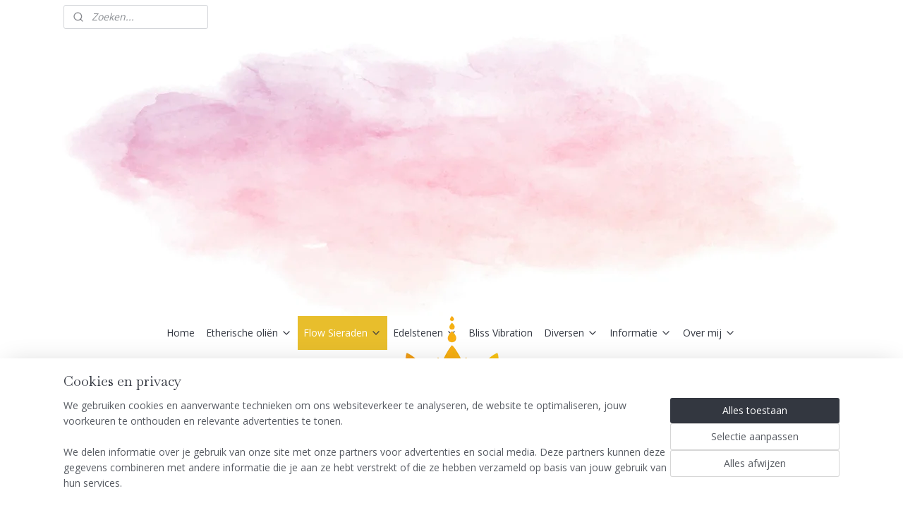

--- FILE ---
content_type: text/html; charset=UTF-8
request_url: https://www.flow-oils.nl/c-6598674/barnsteen/
body_size: 18988
content:
<!DOCTYPE html>
<!--[if lt IE 7]>
<html lang="nl"
      class="no-js lt-ie9 lt-ie8 lt-ie7 secure"> <![endif]-->
<!--[if IE 7]>
<html lang="nl"
      class="no-js lt-ie9 lt-ie8 is-ie7 secure"> <![endif]-->
<!--[if IE 8]>
<html lang="nl"
      class="no-js lt-ie9 is-ie8 secure"> <![endif]-->
<!--[if gt IE 8]><!-->
<html lang="nl" class="no-js secure">
<!--<![endif]-->
<head prefix="og: http://ogp.me/ns#">
    <meta http-equiv="Content-Type" content="text/html; charset=UTF-8"/>

    <title>Barnsteen | Flow Oils</title>
    <meta name="robots" content="noarchive"/>
    <meta name="robots" content="index,follow,noodp,noydir"/>
    
    <meta name="viewport" content="width=device-width, initial-scale=1.0"/>
    <meta name="revisit-after" content="1 days"/>
    <meta name="generator" content="Mijnwebwinkel"/>
    <meta name="web_author" content="https://www.mijnwebwinkel.nl/"/>

    

    <meta property="og:site_name" content="Flow Oils"/>

    <meta property="og:title" content="Barnsteen"/>
    <meta property="og:description" content=""/>
    <meta property="og:type" content="website"/>
    <meta property="og:image" content="https://cdn.myonlinestore.eu/cb69c582-ec26-4c90-a8eb-9670fabe1415/image/cache/full/28b284f4c8c7d6f863f4237554ea78ff4c68a985.jpg"/>
        <meta property="og:image" content="https://cdn.myonlinestore.eu/cb69c582-ec26-4c90-a8eb-9670fabe1415/image/cache/full/beb9fff17c6baa56a9ccae31e6a5cb2ef4adaa6b.jpg"/>
        <meta property="og:image" content="https://cdn.myonlinestore.eu/cb69c582-ec26-4c90-a8eb-9670fabe1415/image/cache/full/794517710f60820f4146465e6305659efce05517.jpg"/>
        <meta property="og:image" content="https://cdn.myonlinestore.eu/cb69c582-ec26-4c90-a8eb-9670fabe1415/image/cache/full/e96dc2dcf518f3c1c7d9172f8d4a68d09772d6b4.jpg"/>
        <meta property="og:image" content="https://cdn.myonlinestore.eu/cb69c582-ec26-4c90-a8eb-9670fabe1415/image/cache/full/9077a9857bdf2559399e2ffc393d833bec1d52cd.jpg"/>
        <meta property="og:image" content="https://cdn.myonlinestore.eu/cb69c582-ec26-4c90-a8eb-9670fabe1415/image/cache/full/c0526ba22e5720d48f9153b1321b12a03815690e.jpg"/>
        <meta property="og:image" content="https://cdn.myonlinestore.eu/cb69c582-ec26-4c90-a8eb-9670fabe1415/image/cache/full/141c210facc0dbf8a9c4c1a5d9a0b96405c9eb5c.jpg"/>
        <meta property="og:image" content="https://cdn.myonlinestore.eu/cb69c582-ec26-4c90-a8eb-9670fabe1415/image/cache/full/792d2f0196ac5121de829238cc9a283c45e18217.jpg"/>
        <meta property="og:image" content="https://cdn.myonlinestore.eu/cb69c582-ec26-4c90-a8eb-9670fabe1415/image/cache/full/d544f4c5eb3ba0fba9600c9c7f6f99790a5c51d6.jpg"/>
        <meta property="og:image" content="https://cdn.myonlinestore.eu/cb69c582-ec26-4c90-a8eb-9670fabe1415/image/cache/full/658711f1fb8b505493a11cbf9f2a88bf002122ed.jpg"/>
        <meta property="og:image" content="https://cdn.myonlinestore.eu/cb69c582-ec26-4c90-a8eb-9670fabe1415/image/cache/full/658711f1fb8b505493a11cbf9f2a88bf002122ed.jpg"/>
        <meta property="og:image" content="https://cdn.myonlinestore.eu/cb69c582-ec26-4c90-a8eb-9670fabe1415/image/cache/full/100195765735efdada3b150fce760eb54a54966f.jpg"/>
        <meta property="og:image" content="https://cdn.myonlinestore.eu/cb69c582-ec26-4c90-a8eb-9670fabe1415/image/cache/full/b8b58f70a6fe9fb63eeeb1d094b5662f479f941c.jpg"/>
        <meta property="og:image" content="https://cdn.myonlinestore.eu/cb69c582-ec26-4c90-a8eb-9670fabe1415/image/cache/full/4a8f96372b6790960f5aa0c75e3bacc573ede587.jpg"/>
        <meta property="og:image" content="https://cdn.myonlinestore.eu/cb69c582-ec26-4c90-a8eb-9670fabe1415/image/cache/full/ab2f7ebe8c2c54f3bb0f2f965212508576a57d8f.jpg"/>
        <meta property="og:url" content="https://www.flow-oils.nl/c-6598674/barnsteen/"/>

    <link rel="preload" as="style" href="https://static.myonlinestore.eu/assets/../js/fancybox/jquery.fancybox.css?20260121102235"
          onload="this.onload=null;this.rel='stylesheet'">
    <noscript>
        <link rel="stylesheet" href="https://static.myonlinestore.eu/assets/../js/fancybox/jquery.fancybox.css?20260121102235">
    </noscript>

    <link rel="stylesheet" type="text/css" href="https://asset.myonlinestore.eu/8cVtwXDoBlAA1zgN6SSsIhfKK5Cnm4f.css"/>

    <link rel="preload" as="style" href="https://static.myonlinestore.eu/assets/../fonts/fontawesome-6.4.2/css/fontawesome.min.css?20260121102235"
          onload="this.onload=null;this.rel='stylesheet'">
    <link rel="preload" as="style" href="https://static.myonlinestore.eu/assets/../fonts/fontawesome-6.4.2/css/solid.min.css?20260121102235"
          onload="this.onload=null;this.rel='stylesheet'">
    <link rel="preload" as="style" href="https://static.myonlinestore.eu/assets/../fonts/fontawesome-6.4.2/css/brands.min.css?20260121102235"
          onload="this.onload=null;this.rel='stylesheet'">
    <link rel="preload" as="style" href="https://static.myonlinestore.eu/assets/../fonts/fontawesome-6.4.2/css/v4-shims.min.css?20260121102235"
          onload="this.onload=null;this.rel='stylesheet'">
    <noscript>
        <link rel="stylesheet" href="https://static.myonlinestore.eu/assets/../fonts/font-awesome-4.1.0/css/font-awesome.4.1.0.min.css?20260121102235">
    </noscript>

    <link rel="preconnect" href="https://static.myonlinestore.eu/" crossorigin />
    <link rel="dns-prefetch" href="https://static.myonlinestore.eu/" />
    <link rel="preconnect" href="https://cdn.myonlinestore.eu" crossorigin />
    <link rel="dns-prefetch" href="https://cdn.myonlinestore.eu" />

    <script type="text/javascript" src="https://static.myonlinestore.eu/assets/../js/modernizr.js?20260121102235"></script>
        
    <link rel="canonical" href="https://www.flow-oils.nl/c-6598674/barnsteen/"/>
    <link rel="icon" type="image/x-icon" href="https://cdn.myonlinestore.eu/cb69c582-ec26-4c90-a8eb-9670fabe1415/favicon.ico?t=1766231292"
              />
    <link rel="next" href="https://www.flow-oils.nl/c-6598674-2/barnsteen/"/>
    <script>
        var _rollbarConfig = {
        accessToken: 'd57a2075769e4401ab611d78421f1c89',
        captureUncaught: false,
        captureUnhandledRejections: false,
        verbose: false,
        payload: {
            environment: 'prod',
            person: {
                id: 574640,
            },
            ignoredMessages: [
                'request aborted',
                'network error',
                'timeout'
            ]
        },
        reportLevel: 'error'
    };
    // Rollbar Snippet
    !function(r){var e={};function o(n){if(e[n])return e[n].exports;var t=e[n]={i:n,l:!1,exports:{}};return r[n].call(t.exports,t,t.exports,o),t.l=!0,t.exports}o.m=r,o.c=e,o.d=function(r,e,n){o.o(r,e)||Object.defineProperty(r,e,{enumerable:!0,get:n})},o.r=function(r){"undefined"!=typeof Symbol&&Symbol.toStringTag&&Object.defineProperty(r,Symbol.toStringTag,{value:"Module"}),Object.defineProperty(r,"__esModule",{value:!0})},o.t=function(r,e){if(1&e&&(r=o(r)),8&e)return r;if(4&e&&"object"==typeof r&&r&&r.__esModule)return r;var n=Object.create(null);if(o.r(n),Object.defineProperty(n,"default",{enumerable:!0,value:r}),2&e&&"string"!=typeof r)for(var t in r)o.d(n,t,function(e){return r[e]}.bind(null,t));return n},o.n=function(r){var e=r&&r.__esModule?function(){return r.default}:function(){return r};return o.d(e,"a",e),e},o.o=function(r,e){return Object.prototype.hasOwnProperty.call(r,e)},o.p="",o(o.s=0)}([function(r,e,o){var n=o(1),t=o(4);_rollbarConfig=_rollbarConfig||{},_rollbarConfig.rollbarJsUrl=_rollbarConfig.rollbarJsUrl||"https://cdnjs.cloudflare.com/ajax/libs/rollbar.js/2.14.4/rollbar.min.js",_rollbarConfig.async=void 0===_rollbarConfig.async||_rollbarConfig.async;var a=n.setupShim(window,_rollbarConfig),l=t(_rollbarConfig);window.rollbar=n.Rollbar,a.loadFull(window,document,!_rollbarConfig.async,_rollbarConfig,l)},function(r,e,o){var n=o(2);function t(r){return function(){try{return r.apply(this,arguments)}catch(r){try{console.error("[Rollbar]: Internal error",r)}catch(r){}}}}var a=0;function l(r,e){this.options=r,this._rollbarOldOnError=null;var o=a++;this.shimId=function(){return o},"undefined"!=typeof window&&window._rollbarShims&&(window._rollbarShims[o]={handler:e,messages:[]})}var i=o(3),s=function(r,e){return new l(r,e)},d=function(r){return new i(s,r)};function c(r){return t(function(){var e=Array.prototype.slice.call(arguments,0),o={shim:this,method:r,args:e,ts:new Date};window._rollbarShims[this.shimId()].messages.push(o)})}l.prototype.loadFull=function(r,e,o,n,a){var l=!1,i=e.createElement("script"),s=e.getElementsByTagName("script")[0],d=s.parentNode;i.crossOrigin="",i.src=n.rollbarJsUrl,o||(i.async=!0),i.onload=i.onreadystatechange=t(function(){if(!(l||this.readyState&&"loaded"!==this.readyState&&"complete"!==this.readyState)){i.onload=i.onreadystatechange=null;try{d.removeChild(i)}catch(r){}l=!0,function(){var e;if(void 0===r._rollbarDidLoad){e=new Error("rollbar.js did not load");for(var o,n,t,l,i=0;o=r._rollbarShims[i++];)for(o=o.messages||[];n=o.shift();)for(t=n.args||[],i=0;i<t.length;++i)if("function"==typeof(l=t[i])){l(e);break}}"function"==typeof a&&a(e)}()}}),d.insertBefore(i,s)},l.prototype.wrap=function(r,e,o){try{var n;if(n="function"==typeof e?e:function(){return e||{}},"function"!=typeof r)return r;if(r._isWrap)return r;if(!r._rollbar_wrapped&&(r._rollbar_wrapped=function(){o&&"function"==typeof o&&o.apply(this,arguments);try{return r.apply(this,arguments)}catch(o){var e=o;throw e&&("string"==typeof e&&(e=new String(e)),e._rollbarContext=n()||{},e._rollbarContext._wrappedSource=r.toString(),window._rollbarWrappedError=e),e}},r._rollbar_wrapped._isWrap=!0,r.hasOwnProperty))for(var t in r)r.hasOwnProperty(t)&&(r._rollbar_wrapped[t]=r[t]);return r._rollbar_wrapped}catch(e){return r}};for(var p="log,debug,info,warn,warning,error,critical,global,configure,handleUncaughtException,handleAnonymousErrors,handleUnhandledRejection,captureEvent,captureDomContentLoaded,captureLoad".split(","),u=0;u<p.length;++u)l.prototype[p[u]]=c(p[u]);r.exports={setupShim:function(r,e){if(r){var o=e.globalAlias||"Rollbar";if("object"==typeof r[o])return r[o];r._rollbarShims={},r._rollbarWrappedError=null;var a=new d(e);return t(function(){e.captureUncaught&&(a._rollbarOldOnError=r.onerror,n.captureUncaughtExceptions(r,a,!0),e.wrapGlobalEventHandlers&&n.wrapGlobals(r,a,!0)),e.captureUnhandledRejections&&n.captureUnhandledRejections(r,a,!0);var t=e.autoInstrument;return!1!==e.enabled&&(void 0===t||!0===t||"object"==typeof t&&t.network)&&r.addEventListener&&(r.addEventListener("load",a.captureLoad.bind(a)),r.addEventListener("DOMContentLoaded",a.captureDomContentLoaded.bind(a))),r[o]=a,a})()}},Rollbar:d}},function(r,e){function o(r,e,o){if(e.hasOwnProperty&&e.hasOwnProperty("addEventListener")){for(var n=e.addEventListener;n._rollbarOldAdd&&n.belongsToShim;)n=n._rollbarOldAdd;var t=function(e,o,t){n.call(this,e,r.wrap(o),t)};t._rollbarOldAdd=n,t.belongsToShim=o,e.addEventListener=t;for(var a=e.removeEventListener;a._rollbarOldRemove&&a.belongsToShim;)a=a._rollbarOldRemove;var l=function(r,e,o){a.call(this,r,e&&e._rollbar_wrapped||e,o)};l._rollbarOldRemove=a,l.belongsToShim=o,e.removeEventListener=l}}r.exports={captureUncaughtExceptions:function(r,e,o){if(r){var n;if("function"==typeof e._rollbarOldOnError)n=e._rollbarOldOnError;else if(r.onerror){for(n=r.onerror;n._rollbarOldOnError;)n=n._rollbarOldOnError;e._rollbarOldOnError=n}e.handleAnonymousErrors();var t=function(){var o=Array.prototype.slice.call(arguments,0);!function(r,e,o,n){r._rollbarWrappedError&&(n[4]||(n[4]=r._rollbarWrappedError),n[5]||(n[5]=r._rollbarWrappedError._rollbarContext),r._rollbarWrappedError=null);var t=e.handleUncaughtException.apply(e,n);o&&o.apply(r,n),"anonymous"===t&&(e.anonymousErrorsPending+=1)}(r,e,n,o)};o&&(t._rollbarOldOnError=n),r.onerror=t}},captureUnhandledRejections:function(r,e,o){if(r){"function"==typeof r._rollbarURH&&r._rollbarURH.belongsToShim&&r.removeEventListener("unhandledrejection",r._rollbarURH);var n=function(r){var o,n,t;try{o=r.reason}catch(r){o=void 0}try{n=r.promise}catch(r){n="[unhandledrejection] error getting `promise` from event"}try{t=r.detail,!o&&t&&(o=t.reason,n=t.promise)}catch(r){}o||(o="[unhandledrejection] error getting `reason` from event"),e&&e.handleUnhandledRejection&&e.handleUnhandledRejection(o,n)};n.belongsToShim=o,r._rollbarURH=n,r.addEventListener("unhandledrejection",n)}},wrapGlobals:function(r,e,n){if(r){var t,a,l="EventTarget,Window,Node,ApplicationCache,AudioTrackList,ChannelMergerNode,CryptoOperation,EventSource,FileReader,HTMLUnknownElement,IDBDatabase,IDBRequest,IDBTransaction,KeyOperation,MediaController,MessagePort,ModalWindow,Notification,SVGElementInstance,Screen,TextTrack,TextTrackCue,TextTrackList,WebSocket,WebSocketWorker,Worker,XMLHttpRequest,XMLHttpRequestEventTarget,XMLHttpRequestUpload".split(",");for(t=0;t<l.length;++t)r[a=l[t]]&&r[a].prototype&&o(e,r[a].prototype,n)}}}},function(r,e){function o(r,e){this.impl=r(e,this),this.options=e,function(r){for(var e=function(r){return function(){var e=Array.prototype.slice.call(arguments,0);if(this.impl[r])return this.impl[r].apply(this.impl,e)}},o="log,debug,info,warn,warning,error,critical,global,configure,handleUncaughtException,handleAnonymousErrors,handleUnhandledRejection,_createItem,wrap,loadFull,shimId,captureEvent,captureDomContentLoaded,captureLoad".split(","),n=0;n<o.length;n++)r[o[n]]=e(o[n])}(o.prototype)}o.prototype._swapAndProcessMessages=function(r,e){var o,n,t;for(this.impl=r(this.options);o=e.shift();)n=o.method,t=o.args,this[n]&&"function"==typeof this[n]&&("captureDomContentLoaded"===n||"captureLoad"===n?this[n].apply(this,[t[0],o.ts]):this[n].apply(this,t));return this},r.exports=o},function(r,e){r.exports=function(r){return function(e){if(!e&&!window._rollbarInitialized){for(var o,n,t=(r=r||{}).globalAlias||"Rollbar",a=window.rollbar,l=function(r){return new a(r)},i=0;o=window._rollbarShims[i++];)n||(n=o.handler),o.handler._swapAndProcessMessages(l,o.messages);window[t]=n,window._rollbarInitialized=!0}}}}]);
    // End Rollbar Snippet
    </script>
    <script defer type="text/javascript" src="https://static.myonlinestore.eu/assets/../js/jquery.min.js?20260121102235"></script><script defer type="text/javascript" src="https://static.myonlinestore.eu/assets/../js/mww/shop.js?20260121102235"></script><script defer type="text/javascript" src="https://static.myonlinestore.eu/assets/../js/mww/shop/category.js?20260121102235"></script><script defer type="text/javascript" src="https://static.myonlinestore.eu/assets/../js/fancybox/jquery.fancybox.pack.js?20260121102235"></script><script defer type="text/javascript" src="https://static.myonlinestore.eu/assets/../js/fancybox/jquery.fancybox-thumbs.js?20260121102235"></script><script defer type="text/javascript" src="https://static.myonlinestore.eu/assets/../js/mww/image.js?20260121102235"></script><script defer type="text/javascript" src="https://static.myonlinestore.eu/assets/../js/mww/navigation.js?20260121102235"></script><script defer type="text/javascript" src="https://static.myonlinestore.eu/assets/../js/delay.js?20260121102235"></script><script defer type="text/javascript" src="https://static.myonlinestore.eu/assets/../js/mww/ajax.js?20260121102235"></script><script defer type="text/javascript" src="https://static.myonlinestore.eu/assets/../js/foundation/foundation.min.js?20260121102235"></script><script defer type="text/javascript" src="https://static.myonlinestore.eu/assets/../js/foundation/foundation/foundation.topbar.js?20260121102235"></script><script defer type="text/javascript" src="https://static.myonlinestore.eu/assets/../js/foundation/foundation/foundation.tooltip.js?20260121102235"></script><script defer type="text/javascript" src="https://static.myonlinestore.eu/assets/../js/mww/deferred.js?20260121102235"></script>
        <script src="https://static.myonlinestore.eu/assets/webpack/bootstrapper.ce10832e.js"></script>
    
    <script src="https://static.myonlinestore.eu/assets/webpack/vendor.85ea91e8.js" defer></script><script src="https://static.myonlinestore.eu/assets/webpack/main.c5872b2c.js" defer></script>
    
    <script src="https://static.myonlinestore.eu/assets/webpack/webcomponents.377dc92a.js" defer></script>
    
    <script src="https://static.myonlinestore.eu/assets/webpack/render.8395a26c.js" defer></script>

    <script>
        window.bootstrapper.add(new Strap('marketingScripts', []));
    </script>
        <script>
  window.dataLayer = window.dataLayer || [];

  function gtag() {
    dataLayer.push(arguments);
  }

    gtag(
    "consent",
    "default",
    {
      "ad_storage": "denied",
      "ad_user_data": "denied",
      "ad_personalization": "denied",
      "analytics_storage": "denied",
      "security_storage": "granted",
      "personalization_storage": "denied",
      "functionality_storage": "denied",
    }
  );

  gtag("js", new Date());
  gtag("config", 'G-HSRC51ENF9', { "groups": "myonlinestore" });</script>
<script async src="https://www.googletagmanager.com/gtag/js?id=G-HSRC51ENF9"></script>
        <script>
        
    </script>
        
<script>
    var marketingStrapId = 'marketingScripts'
    var marketingScripts = window.bootstrapper.use(marketingStrapId);

    if (marketingScripts === null) {
        marketingScripts = [];
    }

    
    window.bootstrapper.update(new Strap(marketingStrapId, marketingScripts));
</script>
    <noscript>
        <style>ul.products li {
                opacity: 1 !important;
            }</style>
    </noscript>

            <script>
                (function (w, d, s, l, i) {
            w[l] = w[l] || [];
            w[l].push({
                'gtm.start':
                    new Date().getTime(), event: 'gtm.js'
            });
            var f = d.getElementsByTagName(s)[0],
                j = d.createElement(s), dl = l != 'dataLayer' ? '&l=' + l : '';
            j.async = true;
            j.src =
                'https://www.googletagmanager.com/gtm.js?id=' + i + dl;
            f.parentNode.insertBefore(j, f);
        })(window, document, 'script', 'dataLayer', 'GTM-MSQ3L6L');
                (function (w, d, s, l, i) {
            w[l] = w[l] || [];
            w[l].push({
                'gtm.start':
                    new Date().getTime(), event: 'gtm.js'
            });
            var f = d.getElementsByTagName(s)[0],
                j = d.createElement(s), dl = l != 'dataLayer' ? '&l=' + l : '';
            j.async = true;
            j.src =
                'https://www.googletagmanager.com/gtm.js?id=' + i + dl;
            f.parentNode.insertBefore(j, f);
        })(window, document, 'script', 'dataLayer', 'GTM-KKBN4CS');
            </script>

</head>
<body    class="lang-nl_NL layout-width-1100 oneColumn">

    <noscript>
                    <iframe src="https://www.googletagmanager.com/ns.html?id=GTM-MSQ3L6L" height="0" width="0"
                    style="display:none;visibility:hidden"></iframe>
                    <iframe src="https://www.googletagmanager.com/ns.html?id=GTM-KKBN4CS" height="0" width="0"
                    style="display:none;visibility:hidden"></iframe>
            </noscript>


<header>
    <a tabindex="0" id="skip-link" class="button screen-reader-text" href="#content">Spring naar de hoofdtekst</a>
</header>


<div id="react_element__filter"></div>

<div class="site-container">
    <div class="inner-wrap">
        
        
        <div class="bg-container custom-css-container"             data-active-language="nl"
            data-current-date="21-01-2026"
            data-category-id="6598674"
            data-article-id="unknown"
            data-article-category-id="unknown"
            data-article-name="unknown"
        >
            <noscript class="no-js-message">
                <div class="inner">
                    Javascript is uitgeschakeld.


Zonder Javascript is het niet mogelijk bestellingen te plaatsen in deze webwinkel en zijn een aantal functionaliteiten niet beschikbaar.
                </div>
            </noscript>

            <div id="header">
                <div id="react_root"><!-- --></div>
                <div
                    class="header-bar-top">
                                                
<div class="row header-bar-inner" data-bar-position="top" data-options="sticky_on: large; is_hover: true; scrolltop: true;" data-topbar>
    <section class="top-bar-section">
                                    <div class="module-container search align-left">
                    <div class="react_element__searchbox" 
    data-post-url="/search/" 
    data-search-phrase=""></div>

                </div>
                        </section>
</div>

                                    </div>

                

        
                
            

<sf-header-image
    class="web-component"
    header-element-height="400px"
    align="center"
    store-name="Flow Oils"
    store-url="https://www.flow-oils.nl/"
    background-image-url="https://cdn.myonlinestore.eu/cb69c582-ec26-4c90-a8eb-9670fabe1415/nl_NL_image_header_4.jpg?t=1766231292"
    mobile-background-image-url=""
    logo-custom-width=""
    logo-custom-height=""
    page-column-width="1100"
    style="
        height: 400px;

        --background-color: transparent;
        --background-height: 400px;
        --background-aspect-ratio: 5.5;
        --scaling-background-aspect-ratio: 2.75;
        --mobile-background-height: 0px;
        --mobile-background-aspect-ratio: 1;
        --color: #333740;
        --logo-custom-width: auto;
        --logo-custom-height: auto;
        --logo-aspect-ratio: 1.0598591549296
        ">
            <a href="https://www.flow-oils.nl/" slot="logo" style="max-height: 100%;">
            <img
                src="https://cdn.myonlinestore.eu/cb69c582-ec26-4c90-a8eb-9670fabe1415/logo_large.png?t=1766231292"
                alt="Flow Oils"
                style="
                    width: 301px;
                    height: 100%;
                    display: block;
                    max-height: 400px;
                    "
            />
        </a>
    </sf-header-image>
                <div class="header-bar-bottom sticky">
                                                
<div class="row header-bar-inner" data-bar-position="header" data-options="sticky_on: large; is_hover: true; scrolltop: true;" data-topbar>
    <section class="top-bar-section">
                                    <nav class="module-container navigation  align-left">
                    <ul>
                            




<li class="">
            <a href="https://www.flow-oils.nl/" class="no_underline">
            Home
                    </a>

                                </li>
    

    


<li class="has-dropdown">
            <a href="https://www.flow-oils.nl/c-5519620/etherische-olien/" class="no_underline">
            Etherische oliën
                                                <div aria-hidden role="img" class="icon"><svg><use xlink:href="#sf-chevron-down"></use></svg></div>
                                    </a>

                                    <ul class="dropdown">
                        




<li class="">
            <a href="https://www.flow-oils.nl/c-5556790/enkelvoudige-olien/" class="no_underline">
            Enkelvoudige Oliën
                    </a>

                                </li>
    




<li class="">
            <a href="https://www.flow-oils.nl/c-5556792/olieblends/" class="no_underline">
            Olieblends
                    </a>

                                </li>
    




<li class="">
            <a href="https://www.flow-oils.nl/c-6531681/olie-rollers/" class="no_underline">
            Olie-rollers
                    </a>

                                </li>
    




<li class="">
            <a href="https://www.flow-oils.nl/c-5556797/voor-kids/" class="no_underline">
            Voor kids
                    </a>

                                </li>
                </ul>
                        </li>
    

    
    

<li class="has-dropdown active">
            <a href="https://www.flow-oils.nl/c-5519622/flow-sieraden/" class="no_underline">
            Flow Sieraden
                                                <div aria-hidden role="img" class="icon"><svg><use xlink:href="#sf-chevron-down"></use></svg></div>
                                    </a>

                                    <ul class="dropdown">
                        




<li class="">
            <a href="https://www.flow-oils.nl/c-5803441/armband-kaart/" class="no_underline">
            Armband + kaart
                    </a>

                                </li>
    




<li class="">
            <a href="https://www.flow-oils.nl/c-6676340/edelsteen-armbanden-6mm/" class="no_underline">
            Edelsteen armbanden 6mm
                    </a>

                                </li>
    




<li class="">
            <a href="https://www.flow-oils.nl/c-6676394/edelsteen-armbanden-8mm/" class="no_underline">
            Edelsteen armbanden 8mm
                    </a>

                                </li>
    




<li class="">
            <a href="https://www.flow-oils.nl/c-5519630/flow-armbanden-6mm/" class="no_underline">
            Flow-Armbanden 6mm
                    </a>

                                </li>
    




<li class="">
            <a href="https://www.flow-oils.nl/c-5519632/flow-armbanden-8mm/" class="no_underline">
            Flow-Armbanden 8mm
                    </a>

                                </li>
    


    

<li class="active">
            <a href="https://www.flow-oils.nl/c-6598674/barnsteen/" class="no_underline">
            Barnsteen
                    </a>

                                </li>
    




<li class="">
            <a href="https://www.flow-oils.nl/c-5519629/kinderarmbanden/" class="no_underline">
            Kinderarmbanden
                    </a>

                                </li>
    




<li class="">
            <a href="https://www.flow-oils.nl/c-5567817/flow-ketting-hangers/" class="no_underline">
            Flow ketting (hangers)
                    </a>

                                </li>
                </ul>
                        </li>
    

    


<li class="has-dropdown">
            <a href="https://www.flow-oils.nl/c-5519623/edelstenen/" class="no_underline">
            Edelstenen
                                                <div aria-hidden role="img" class="icon"><svg><use xlink:href="#sf-chevron-down"></use></svg></div>
                                    </a>

                                    <ul class="dropdown">
                        




<li class="">
            <a href="https://www.flow-oils.nl/c-5562850/amazoniet/" class="no_underline">
            Amazoniet
                    </a>

                                </li>
    




<li class="">
            <a href="https://www.flow-oils.nl/c-5562883/amethist/" class="no_underline">
            Amethist
                    </a>

                                </li>
    




<li class="">
            <a href="https://www.flow-oils.nl/c-5562884/aventurijn/" class="no_underline">
            Aventurijn
                    </a>

                                </li>
    




<li class="">
            <a href="https://www.flow-oils.nl/c-5562885/aquamarijn/" class="no_underline">
            Aquamarijn
                    </a>

                                </li>
    




<li class="">
            <a href="https://www.flow-oils.nl/c-5562886/barnsteen/" class="no_underline">
            Barnsteen
                    </a>

                                </li>
    




<li class="">
            <a href="https://www.flow-oils.nl/c-5562888/bergkristal/" class="no_underline">
            Bergkristal
                    </a>

                                </li>
    




<li class="">
            <a href="https://www.flow-oils.nl/c-5579256/calciet/" class="no_underline">
            Calciet
                    </a>

                                </li>
    




<li class="">
            <a href="https://www.flow-oils.nl/c-5562847/carneool/" class="no_underline">
            Carneool
                    </a>

                                </li>
    




<li class="">
            <a href="https://www.flow-oils.nl/c-5562889/hemimorfiet/" class="no_underline">
            Hemimorfiet
                    </a>

                                </li>
    




<li class="">
            <a href="https://www.flow-oils.nl/c-5562890/howliet/" class="no_underline">
            Howliet
                    </a>

                                </li>
    




<li class="">
            <a href="https://www.flow-oils.nl/c-5562891/jaspis/" class="no_underline">
            Jaspis
                    </a>

                                </li>
    




<li class="">
            <a href="https://www.flow-oils.nl/c-5562892/labradoriet/" class="no_underline">
            Labradoriet
                    </a>

                                </li>
    




<li class="">
            <a href="https://www.flow-oils.nl/c-5562893/lapis-lazuli/" class="no_underline">
            Lapis Lazuli
                    </a>

                                </li>
    




<li class="">
            <a href="https://www.flow-oils.nl/c-5562846/lavasteen/" class="no_underline">
            Lavasteen
                    </a>

                                </li>
    




<li class="">
            <a href="https://www.flow-oils.nl/c-6297783/lemurisch-ijskristal/" class="no_underline">
            Lemurisch IJskristal 
                    </a>

                                </li>
    




<li class="">
            <a href="https://www.flow-oils.nl/c-5562894/maansteen/" class="no_underline">
            Maansteen
                    </a>

                                </li>
    




<li class="">
            <a href="https://www.flow-oils.nl/c-5562895/magnesiet/" class="no_underline">
            Magnesiet
                    </a>

                                </li>
    




<li class="">
            <a href="https://www.flow-oils.nl/c-5562896/mosagaat/" class="no_underline">
            Mosagaat
                    </a>

                                </li>
    




<li class="">
            <a href="https://www.flow-oils.nl/c-5562898/new-jade-serpentijn/" class="no_underline">
            New Jade / Serpentijn
                    </a>

                                </li>
    




<li class="">
            <a href="https://www.flow-oils.nl/c-5562899/rhodoniet/" class="no_underline">
            Rhodoniet
                    </a>

                                </li>
    




<li class="">
            <a href="https://www.flow-oils.nl/c-5562901/rookkwarts/" class="no_underline">
            Rookkwarts
                    </a>

                                </li>
    




<li class="">
            <a href="https://www.flow-oils.nl/c-5562903/rozenkwarts/" class="no_underline">
            Rozenkwarts
                    </a>

                                </li>
    




<li class="">
            <a href="https://www.flow-oils.nl/c-5562904/sodaliet/" class="no_underline">
            Sodaliet
                    </a>

                                </li>
    




<li class="">
            <a href="https://www.flow-oils.nl/c-5562905/tijgeroog/" class="no_underline">
            Tijgeroog
                    </a>

                                </li>
    




<li class="">
            <a href="https://www.flow-oils.nl/c-5562906/toermalijn/" class="no_underline">
            Toermalijn
                    </a>

                                </li>
    




<li class="">
            <a href="https://www.flow-oils.nl/c-5562907/turkoois/" class="no_underline">
            Turkoois
                    </a>

                                </li>
    




<li class="">
            <a href="https://www.flow-oils.nl/c-5562908/versteend-hout/" class="no_underline">
            Versteend hout
                    </a>

                                </li>
    




<li class="">
            <a href="https://www.flow-oils.nl/c-5562909/zonnesteen/" class="no_underline">
            Zonnesteen
                    </a>

                                </li>
                </ul>
                        </li>
    




<li class="">
            <a href="https://www.flow-oils.nl/c-5714466/bliss-vibration/" class="no_underline">
            Bliss Vibration
                    </a>

                                </li>
    

    


<li class="has-dropdown">
            <a href="https://www.flow-oils.nl/c-5519627/diversen/" class="no_underline">
            Diversen
                                                <div aria-hidden role="img" class="icon"><svg><use xlink:href="#sf-chevron-down"></use></svg></div>
                                    </a>

                                    <ul class="dropdown">
                        




<li class="">
            <a href="https://www.flow-oils.nl/c-5543019/cadeaus/" class="no_underline">
            Cadeaus
                    </a>

                                </li>
    




<li class="">
            <a href="https://www.flow-oils.nl/c-5519636/geurverspreiders/" class="no_underline">
            Geurverspreiders
                    </a>

                                </li>
    




<li class="">
            <a href="https://www.flow-oils.nl/c-5574924/goodies/" class="no_underline">
            Goodies
                    </a>

                                </li>
    




<li class="">
            <a href="https://www.flow-oils.nl/c-5543020/spiritueel-reinigen/" class="no_underline">
            Spiritueel reinigen
                    </a>

                                </li>
                </ul>
                        </li>
    

    


<li class="has-dropdown">
            <a href="https://www.flow-oils.nl/c-5519625/informatie/" class="no_underline">
            Informatie
                                                <div aria-hidden role="img" class="icon"><svg><use xlink:href="#sf-chevron-down"></use></svg></div>
                                    </a>

                                    <ul class="dropdown">
                        




<li class="">
            <a href="https://www.flow-oils.nl/c-5543011/info-etherische-olien/" class="no_underline">
            Info Etherische Oliën
                    </a>

                                </li>
    




<li class="">
            <a href="https://www.flow-oils.nl/c-5543013/info-flow-sieraden/" class="no_underline">
            Info Flow Sieraden
                    </a>

                                </li>
    




<li class="">
            <a href="https://www.flow-oils.nl/c-5880754/kinderfeestje/" class="no_underline">
            Kinderfeestje
                    </a>

                                </li>
    




<li class="">
            <a href="https://www.flow-oils.nl/c-6528795/workshops/" class="no_underline">
            Workshops
                    </a>

                                </li>
    




<li class="">
            <a href="https://www.flow-oils.nl/c-6002947/kinder-massage/" class="no_underline">
            (Kinder) Massage
                    </a>

                                </li>
                </ul>
                        </li>
    

    


<li class="has-dropdown">
            <a href="https://www.flow-oils.nl/c-5503657/over-mij/" class="no_underline">
            Over mij
                                                <div aria-hidden role="img" class="icon"><svg><use xlink:href="#sf-chevron-down"></use></svg></div>
                                    </a>

                                    <ul class="dropdown">
                        




<li class="">
            <a href="https://www.flow-oils.nl/c-5519641/flow-oils/" class="no_underline">
            Flow Oils
                    </a>

                                </li>
    




<li class="">
            <a href="https://www.flow-oils.nl/c-5714822/verkooppunten/" class="no_underline">
            Verkooppunten
                    </a>

                                </li>
    




<li class="">
            <a href="https://www.flow-oils.nl/c-5519642/contact/" class="no_underline">
            Contact
                    </a>

                                </li>
    

    


<li class="has-dropdown">
            <a href="https://www.flow-oils.nl/c-5519643/klantenservice/" class="no_underline">
            Klantenservice
                                                <div aria-hidden role="img" class="icon sub-item"><svg><use xlink:href="#sf-chevron-right"></use></svg></div>
                                    </a>

                                    <ul class="dropdown">
                        




<li class="">
            <a href="https://www.flow-oils.nl/c-5519644/algemene-voorwaarden/" class="no_underline">
            Algemene voorwaarden
                    </a>

                                </li>
    




<li class="">
            <a href="https://www.flow-oils.nl/c-5519645/herroepingsrecht/" class="no_underline">
            Herroepingsrecht
                    </a>

                                </li>
    




<li class="">
            <a href="https://www.flow-oils.nl/c-5519646/klachtenafhandeling/" class="no_underline">
            Klachtenafhandeling
                    </a>

                                </li>
    




<li class="">
            <a href="https://www.flow-oils.nl/c-5519647/privacy-policy/" class="no_underline">
            Privacy Policy
                    </a>

                                </li>
    




<li class="">
            <a href="https://www.flow-oils.nl/c-5519648/verzenden-en-retourneren/" class="no_underline">
            Verzenden en retourneren
                    </a>

                                </li>
                </ul>
                        </li>
                </ul>
                        </li>

                    </ul>
                </nav>
                        </section>
</div>

                                    </div>
            </div>

            
            
            <div id="content" class="columncount-1">
                <div class="row">
                                            <div class="columns columns-14 foldout-nav">
                            <a class="mobile-nav-toggle" href="#" data-react-trigger="mobile-navigation-toggle">
    <i></i> Menu</a>   
                        </div>
                                                                <div class="columns large-14 medium-14 small-14" id="centercolumn">
    
    
                                <script>
        window.bootstrapper.add(new Strap('filters', ));
        window.bootstrapper.add(new Strap('criteria', ));
    </script>
    
                        
                        <div class="intro rte_content">
                            
            </div>



    
    
        <div id="react_element__category-events"><!-- --></div>
        
        <div class="prev_next top display_mode_2">
    <div class="row collapse overviewOptions">
        <div class="overviewOptions-item filter-toggle">
                        
                                </div>
        <div class="overviewOptions-item">
                                                                <div class="per-page-selection">
                    <div class="showArticles">
                        <div class="inline-select">
                            <select name="showArticles" data-ajax-url="/category/change-show-articles/" data-return-url="https://www.flow-oils.nl/c-6598674/barnsteen/?sort_order=ascending&amp;sort_method=by_relevance">
                                                                                                                                                <option value="1" selected="selected" >15</option>
                                                                                                                                                                                    <option value="2" >30</option>
                                                                                                                                                                                    <option value="4" >60</option>
                                                                                                                                                                                    <option value="8" >120</option>
                                                                                                                                                                                                        </select>
                            <span class="inline-select-icon">
                                    <span
    aria-hidden role="img"
    class="icon icon--sf-chevron-down
        "
    >
    <svg><use xlink:href="#sf-chevron-down"></use></svg>
    </span>
                            </span>
                            </div>
                        <span class="postfix">
                            per pagina</span>
                    </div>
                </div>
                                </div>
    </div>
</div>

            <ul class="flex-products rianne">
                        <li id="article_95590661"><span class="row-top"><a href="https://cdn.myonlinestore.eu/cb69c582-ec26-4c90-a8eb-9670fabe1415/image/cache/full/d544f4c5eb3ba0fba9600c9c7f6f99790a5c51d6.jpg?20260121102235" class="fancybox zoom" rel="overview"
           title="Barnsteen ketting baby/peuter - mix  |  32/38cm"
           data-product-url="https://www.flow-oils.nl/a-95590661/barnsteen/barnsteen-ketting-baby-peuter-mix-32-38cm/"><div   
    aria-hidden role="img"
    class="icon icon--sf-zoom-in
        "
            title="zoom-in"
    ><svg><use xlink:href="#sf-zoom-in"></use></svg></div></a><a href="https://www.flow-oils.nl/a-95590661/barnsteen/barnsteen-ketting-baby-peuter-mix-32-38cm/" class="image" title="Barnsteen ketting baby/peuter - mix  |  32/38cm"
           style="background-image: url(https://cdn.myonlinestore.eu/cb69c582-ec26-4c90-a8eb-9670fabe1415/image/cache/article/d544f4c5eb3ba0fba9600c9c7f6f99790a5c51d6.jpg?20260121102235);"><img src="https://cdn.myonlinestore.eu/cb69c582-ec26-4c90-a8eb-9670fabe1415/image/cache/article/d544f4c5eb3ba0fba9600c9c7f6f99790a5c51d6.jpg?20260121102235" alt="Barnsteen ketting baby/peuter - mix  |  32/38cm" /></a><div class="save-button-overview" id="react_element__saveforlater-overview-button" data-product-id="db66ef81-2ef4-4795-af41-665ef79bf988" data-analytics-id="66646769" data-product-name="Barnsteen ketting baby/peuter - mix  |  32/38cm" data-value="17.500000" data-currency="EUR"></div></span><span class="row-bottom"><div class="info"><a href="https://www.flow-oils.nl/a-95590661/barnsteen/barnsteen-ketting-baby-peuter-mix-32-38cm/" class="title">Barnsteen ketting baby/peuter - mix  |  32/38cm</a><p class="desc">
                        Over dit sieraad<br /><br />
Barnsteen is een gefossiliseerd hars. Door Barnsteen op de huid te dragen, komt er (door lichaamswarmte) ‘Barnsteenzuur’ vrij. Dit is een natuurlijk ontstekingsremmende pijnstiller. Dit heeft o.a. een gunstig…
        </p><div class="right"><span class="pricetag"><span class="regular">
                    € 17,<sup>50</sup></span></span><div class="product-overview-buttons "><div class="order-button"><a class="order btn" href="https://www.flow-oils.nl/a-95590661/barnsteen/barnsteen-ketting-baby-peuter-mix-32-38cm/"
                    title="Barnsteen ketting baby/peuter - mix  |  32/38cm bestellen">Bestellen</a></div></div></div></div></span></li>                                <li id="article_95590844"><span class="row-top"><a href="https://cdn.myonlinestore.eu/cb69c582-ec26-4c90-a8eb-9670fabe1415/image/cache/full/792d2f0196ac5121de829238cc9a283c45e18217.jpg?20260121102235" class="fancybox zoom" rel="overview"
           title="Barnsteen armband baby/peuter - mix  |  12/14cm"
           data-product-url="https://www.flow-oils.nl/a-95590844/barnsteen/barnsteen-armband-baby-peuter-mix-12-14cm/"><div   
    aria-hidden role="img"
    class="icon icon--sf-zoom-in
        "
            title="zoom-in"
    ><svg><use xlink:href="#sf-zoom-in"></use></svg></div></a><a href="https://www.flow-oils.nl/a-95590844/barnsteen/barnsteen-armband-baby-peuter-mix-12-14cm/" class="image" title="Barnsteen armband baby/peuter - mix  |  12/14cm"
           style="background-image: url(https://cdn.myonlinestore.eu/cb69c582-ec26-4c90-a8eb-9670fabe1415/image/cache/article/792d2f0196ac5121de829238cc9a283c45e18217.jpg?20260121102235);"><img src="https://cdn.myonlinestore.eu/cb69c582-ec26-4c90-a8eb-9670fabe1415/image/cache/article/792d2f0196ac5121de829238cc9a283c45e18217.jpg?20260121102235" alt="Barnsteen armband baby/peuter - mix  |  12/14cm" /></a><div class="save-button-overview" id="react_element__saveforlater-overview-button" data-product-id="696d416e-e7ad-462f-a8d9-69a986f88b71" data-analytics-id="66646823" data-product-name="Barnsteen armband baby/peuter - mix  |  12/14cm" data-value="9.500000" data-currency="EUR"></div></span><span class="row-bottom"><div class="info"><a href="https://www.flow-oils.nl/a-95590844/barnsteen/barnsteen-armband-baby-peuter-mix-12-14cm/" class="title">Barnsteen armband baby/peuter - mix  |  12/14cm</a><p class="desc">
                        Over dit sieraad<br /><br />
Barnsteen is een gefossiliseerd hars. Door Barnsteen op de huid te dragen, komt er (door lichaamswarmte) ‘Barnsteenzuur’ vrij. Dit is een natuurlijk ontstekingsremmende pijnstiller. Dit heeft o.a. een gunstig…
        </p><div class="right"><span class="pricetag"><span class="regular">
                    € 9,<sup>50</sup></span></span><div class="product-overview-buttons "><div class="order-button"><a class="order btn" href="https://www.flow-oils.nl/a-95590844/barnsteen/barnsteen-armband-baby-peuter-mix-12-14cm/"
                    title="Barnsteen armband baby/peuter - mix  |  12/14cm bestellen">Bestellen</a></div></div></div></div></span></li>                                <li id="article_95590250"><span class="row-top"><a href="https://cdn.myonlinestore.eu/cb69c582-ec26-4c90-a8eb-9670fabe1415/image/cache/full/100195765735efdada3b150fce760eb54a54966f.jpg?20260121102235" class="fancybox zoom" rel="overview"
           title="Barnsteen Ketting peuter Cognac - 38cm"
           data-product-url="https://www.flow-oils.nl/a-95590250/barnsteen/barnsteen-ketting-peuter-cognac-38cm/"><div   
    aria-hidden role="img"
    class="icon icon--sf-zoom-in
        "
            title="zoom-in"
    ><svg><use xlink:href="#sf-zoom-in"></use></svg></div></a><a href="https://www.flow-oils.nl/a-95590250/barnsteen/barnsteen-ketting-peuter-cognac-38cm/" class="image" title="Barnsteen Ketting peuter Cognac - 38cm"
           style="background-image: url(https://cdn.myonlinestore.eu/cb69c582-ec26-4c90-a8eb-9670fabe1415/image/cache/article/100195765735efdada3b150fce760eb54a54966f.jpg?20260121102235);"><img src="https://cdn.myonlinestore.eu/cb69c582-ec26-4c90-a8eb-9670fabe1415/image/cache/article/100195765735efdada3b150fce760eb54a54966f.jpg?20260121102235" alt="Barnsteen Ketting peuter Cognac - 38cm" /></a><div class="save-button-overview" id="react_element__saveforlater-overview-button" data-product-id="8c52ea76-78fd-4dff-8c62-1851d6ba6b4a" data-analytics-id="66646604" data-product-name="Barnsteen Ketting peuter Cognac - 38cm" data-value="17.500000" data-currency="EUR"></div></span><span class="row-bottom"><div class="info"><a href="https://www.flow-oils.nl/a-95590250/barnsteen/barnsteen-ketting-peuter-cognac-38cm/" class="title">Barnsteen Ketting peuter Cognac - 38cm</a><p class="desc">
                        Over dit sieraad<br /><br />
Barnsteen is een gefossiliseerd hars. Door Barnsteen op de huid te dragen, komt er (door lichaamswarmte) ‘Barnsteenzuur’ vrij. Dit is een natuurlijk ontstekingsremmende pijnstiller. Dit heeft o.a. een gunstig…
        </p><div class="right"><span class="pricetag"><span class="regular">
                    € 17,<sup>50</sup></span></span><div class="product-overview-buttons "><form method="post" action="/order/cart/article-add/" class="order-button addToCartForm"><input type="hidden" name="category_article_id" value="95590250"/><button onclick="if (window.overviewAddToCart) window.overviewAddToCart({ id: '66646604', name: 'Barnsteen Ketting peuter Cognac - 38cm', quantity: 1, value: '17.500000', currency: 'EUR' });" class="btn" type="submit"
                                title="Barnsteen Ketting peuter Cognac - 38cm bestellen">Bestellen</button></form></div></div></div></span></li>                                <li id="article_95590343"><span class="row-top"><a href="https://cdn.myonlinestore.eu/cb69c582-ec26-4c90-a8eb-9670fabe1415/image/cache/full/658711f1fb8b505493a11cbf9f2a88bf002122ed.jpg?20260121102235" class="fancybox zoom" rel="overview"
           title="Barnsteen armband kind Cognac - 16cm"
           data-product-url="https://www.flow-oils.nl/a-95590343/barnsteen/barnsteen-armband-kind-cognac-16cm/"><div   
    aria-hidden role="img"
    class="icon icon--sf-zoom-in
        "
            title="zoom-in"
    ><svg><use xlink:href="#sf-zoom-in"></use></svg></div></a><a href="https://www.flow-oils.nl/a-95590343/barnsteen/barnsteen-armband-kind-cognac-16cm/" class="image" title="Barnsteen armband kind Cognac - 16cm"
           style="background-image: url(https://cdn.myonlinestore.eu/cb69c582-ec26-4c90-a8eb-9670fabe1415/image/cache/article/658711f1fb8b505493a11cbf9f2a88bf002122ed.jpg?20260121102235);"><img src="https://cdn.myonlinestore.eu/cb69c582-ec26-4c90-a8eb-9670fabe1415/image/cache/article/658711f1fb8b505493a11cbf9f2a88bf002122ed.jpg?20260121102235" alt="Barnsteen armband kind Cognac - 16cm" /></a><div class="save-button-overview" id="react_element__saveforlater-overview-button" data-product-id="8d948a08-ec10-4bae-bf90-e7a3e0393633" data-analytics-id="66646670" data-product-name="Barnsteen armband kind Cognac - 16cm" data-value="9.500000" data-currency="EUR"></div></span><span class="row-bottom"><div class="info"><a href="https://www.flow-oils.nl/a-95590343/barnsteen/barnsteen-armband-kind-cognac-16cm/" class="title">Barnsteen armband kind Cognac - 16cm</a><p class="desc">
                        Over dit sieraad<br /><br />
Barnsteen is een gefossiliseerd hars. Door Barnsteen op de huid te dragen, komt er (door lichaamswarmte) ‘Barnsteenzuur’ vrij. Dit is een natuurlijk ontstekingsremmende pijnstiller. Dit heeft o.a. een gunstig…
        </p><div class="right"><span class="pricetag"><span class="regular">
                    € 9,<sup>50</sup></span></span><div class="product-overview-buttons "><form method="post" action="/order/cart/article-add/" class="order-button addToCartForm"><input type="hidden" name="category_article_id" value="95590343"/><button onclick="if (window.overviewAddToCart) window.overviewAddToCart({ id: '66646670', name: 'Barnsteen armband kind Cognac - 16cm', quantity: 1, value: '9.500000', currency: 'EUR' });" class="btn" type="submit"
                                title="Barnsteen armband kind Cognac - 16cm bestellen">Bestellen</button></form></div></div></div></span></li>                                <li id="article_75395112"><span class="row-top"><a href="https://cdn.myonlinestore.eu/cb69c582-ec26-4c90-a8eb-9670fabe1415/image/cache/full/28b284f4c8c7d6f863f4237554ea78ff4c68a985.jpg?20260121102235" class="fancybox zoom" rel="overview"
           title="Barnsteen ketting baby cognac (donker) - 32cm"
           data-product-url="https://www.flow-oils.nl/a-75395112/barnsteen/barnsteen-ketting-baby-cognac-donker-32cm/"><div   
    aria-hidden role="img"
    class="icon icon--sf-zoom-in
        "
            title="zoom-in"
    ><svg><use xlink:href="#sf-zoom-in"></use></svg></div></a><a href="https://www.flow-oils.nl/a-75395112/barnsteen/barnsteen-ketting-baby-cognac-donker-32cm/" class="image" title="Barnsteen ketting baby cognac (donker) - 32cm"
           style="background-image: url(https://cdn.myonlinestore.eu/cb69c582-ec26-4c90-a8eb-9670fabe1415/image/cache/article/28b284f4c8c7d6f863f4237554ea78ff4c68a985.jpg?20260121102235);"><img src="https://cdn.myonlinestore.eu/cb69c582-ec26-4c90-a8eb-9670fabe1415/image/cache/article/28b284f4c8c7d6f863f4237554ea78ff4c68a985.jpg?20260121102235" alt="Barnsteen ketting baby cognac (donker) - 32cm" /></a><div class="save-button-overview" id="react_element__saveforlater-overview-button" data-product-id="f3e06246-d88d-420d-aed1-93527a79efa3" data-analytics-id="58306755" data-product-name="Barnsteen ketting baby cognac (donker) - 32cm" data-value="17.500000" data-currency="EUR"></div></span><span class="row-bottom"><div class="info"><a href="https://www.flow-oils.nl/a-75395112/barnsteen/barnsteen-ketting-baby-cognac-donker-32cm/" class="title">Barnsteen ketting baby cognac (donker) - 32cm</a><p class="desc">
                        Over dit sieraad<br /><br />
Barnsteen is een gefossiliseerd hars. Door Barnsteen op de huid te dragen, komt er (door lichaamswarmte) ‘Barnsteenzuur’ vrij. Dit is een natuurlijk ontstekingsremmende pijnstiller. Dit heeft o.a. een gunstig…
        </p><div class="right"><span class="pricetag"><span class="regular">
                    € 17,<sup>50</sup></span></span><div class="product-overview-buttons "><form method="post" action="/order/cart/article-add/" class="order-button addToCartForm"><input type="hidden" name="category_article_id" value="75395112"/><button onclick="if (window.overviewAddToCart) window.overviewAddToCart({ id: '58306755', name: 'Barnsteen ketting baby cognac (donker) - 32cm', quantity: 1, value: '17.500000', currency: 'EUR' });" class="btn" type="submit"
                                title="Barnsteen ketting baby cognac (donker) - 32cm bestellen">Bestellen</button></form></div></div></div></span></li>                                <li id="article_95590394"><span class="row-top"><a href="https://cdn.myonlinestore.eu/cb69c582-ec26-4c90-a8eb-9670fabe1415/image/cache/full/658711f1fb8b505493a11cbf9f2a88bf002122ed.jpg?20260121102235" class="fancybox zoom" rel="overview"
           title="Barnsteen armband kind Cognac (donker) - 12cm"
           data-product-url="https://www.flow-oils.nl/a-95590394/barnsteen/barnsteen-armband-kind-cognac-donker-12cm/"><div   
    aria-hidden role="img"
    class="icon icon--sf-zoom-in
        "
            title="zoom-in"
    ><svg><use xlink:href="#sf-zoom-in"></use></svg></div></a><a href="https://www.flow-oils.nl/a-95590394/barnsteen/barnsteen-armband-kind-cognac-donker-12cm/" class="image" title="Barnsteen armband kind Cognac (donker) - 12cm"
           style="background-image: url(https://cdn.myonlinestore.eu/cb69c582-ec26-4c90-a8eb-9670fabe1415/image/cache/article/658711f1fb8b505493a11cbf9f2a88bf002122ed.jpg?20260121102235);"><img src="https://cdn.myonlinestore.eu/cb69c582-ec26-4c90-a8eb-9670fabe1415/image/cache/article/658711f1fb8b505493a11cbf9f2a88bf002122ed.jpg?20260121102235" alt="Barnsteen armband kind Cognac (donker) - 12cm" /></a><div class="save-button-overview" id="react_element__saveforlater-overview-button" data-product-id="dcdacc39-3bf4-416c-9ad2-6a09ea4e6092" data-analytics-id="66646709" data-product-name="Barnsteen armband kind Cognac (donker) - 12cm" data-value="9.500000" data-currency="EUR"></div></span><span class="row-bottom"><div class="info"><a href="https://www.flow-oils.nl/a-95590394/barnsteen/barnsteen-armband-kind-cognac-donker-12cm/" class="title">Barnsteen armband kind Cognac (donker) - 12cm</a><p class="desc">
                        Over dit sieraad<br /><br />
Barnsteen is een gefossiliseerd hars. Door Barnsteen op de huid te dragen, komt er (door lichaamswarmte) ‘Barnsteenzuur’ vrij. Dit is een natuurlijk ontstekingsremmende pijnstiller. Dit heeft o.a. een gunstig…
        </p><div class="right"><span class="pricetag"><span class="regular">
                    € 9,<sup>50</sup></span></span><div class="product-overview-buttons "><form method="post" action="/order/cart/article-add/" class="order-button addToCartForm"><input type="hidden" name="category_article_id" value="95590394"/><button onclick="if (window.overviewAddToCart) window.overviewAddToCart({ id: '66646709', name: 'Barnsteen armband kind Cognac (donker) - 12cm', quantity: 1, value: '9.500000', currency: 'EUR' });" class="btn" type="submit"
                                title="Barnsteen armband kind Cognac (donker) - 12cm bestellen">Bestellen</button></form></div></div></div></span></li>                                <li id="article_95594006"><span class="row-top"><a href="https://cdn.myonlinestore.eu/cb69c582-ec26-4c90-a8eb-9670fabe1415/image/cache/full/9077a9857bdf2559399e2ffc393d833bec1d52cd.jpg?20260121102235" class="fancybox zoom" rel="overview"
           title="Barnsteen ketting peuter - multi  |  36cm"
           data-product-url="https://www.flow-oils.nl/a-95594006/barnsteen/barnsteen-ketting-peuter-multi-36cm/"><div   
    aria-hidden role="img"
    class="icon icon--sf-zoom-in
        "
            title="zoom-in"
    ><svg><use xlink:href="#sf-zoom-in"></use></svg></div></a><a href="https://www.flow-oils.nl/a-95594006/barnsteen/barnsteen-ketting-peuter-multi-36cm/" class="image" title="Barnsteen ketting peuter - multi  |  36cm"
           style="background-image: url(https://cdn.myonlinestore.eu/cb69c582-ec26-4c90-a8eb-9670fabe1415/image/cache/article/9077a9857bdf2559399e2ffc393d833bec1d52cd.jpg?20260121102235);"><img src="https://cdn.myonlinestore.eu/cb69c582-ec26-4c90-a8eb-9670fabe1415/image/cache/article/9077a9857bdf2559399e2ffc393d833bec1d52cd.jpg?20260121102235" alt="Barnsteen ketting peuter - multi  |  36cm" /></a><div class="save-button-overview" id="react_element__saveforlater-overview-button" data-product-id="c7b8d3d5-8be4-493c-8367-a0dc67a4ec6a" data-analytics-id="66648017" data-product-name="Barnsteen ketting peuter - multi  |  36cm" data-value="17.500000" data-currency="EUR"></div></span><span class="row-bottom"><div class="info"><a href="https://www.flow-oils.nl/a-95594006/barnsteen/barnsteen-ketting-peuter-multi-36cm/" class="title">Barnsteen ketting peuter - multi  |  36cm</a><p class="desc">
                        Over dit sieraad<br /><br />
Barnsteen is een gefossiliseerd hars. Door Barnsteen op de huid te dragen, komt er (door lichaamswarmte) ‘Barnsteenzuur’ vrij. Dit is een natuurlijk ontstekingsremmende pijnstiller. Dit heeft o.a. een gunstig…
        </p><div class="right"><span class="pricetag"><span class="regular">
                    € 17,<sup>50</sup></span></span><div class="product-overview-buttons "><form method="post" action="/order/cart/article-add/" class="order-button addToCartForm"><input type="hidden" name="category_article_id" value="95594006"/><button onclick="if (window.overviewAddToCart) window.overviewAddToCart({ id: '66648017', name: 'Barnsteen ketting peuter - multi  |  36cm', quantity: 1, value: '17.500000', currency: 'EUR' });" class="btn" type="submit"
                                title="Barnsteen ketting peuter - multi  |  36cm bestellen">Bestellen</button></form></div></div></div></span></li>                                <li id="article_95594042"><span class="row-top"><a href="https://cdn.myonlinestore.eu/cb69c582-ec26-4c90-a8eb-9670fabe1415/image/cache/full/e96dc2dcf518f3c1c7d9172f8d4a68d09772d6b4.jpg?20260121102235" class="fancybox zoom" rel="overview"
           title="Barnsteen armband peuter - multi  |  14cm"
           data-product-url="https://www.flow-oils.nl/a-95594042/barnsteen/barnsteen-armband-peuter-multi-14cm/"><div   
    aria-hidden role="img"
    class="icon icon--sf-zoom-in
        "
            title="zoom-in"
    ><svg><use xlink:href="#sf-zoom-in"></use></svg></div></a><a href="https://www.flow-oils.nl/a-95594042/barnsteen/barnsteen-armband-peuter-multi-14cm/" class="image" title="Barnsteen armband peuter - multi  |  14cm"
           style="background-image: url(https://cdn.myonlinestore.eu/cb69c582-ec26-4c90-a8eb-9670fabe1415/image/cache/article/e96dc2dcf518f3c1c7d9172f8d4a68d09772d6b4.jpg?20260121102235);"><img src="https://cdn.myonlinestore.eu/cb69c582-ec26-4c90-a8eb-9670fabe1415/image/cache/article/e96dc2dcf518f3c1c7d9172f8d4a68d09772d6b4.jpg?20260121102235" alt="Barnsteen armband peuter - multi  |  14cm" /></a><div class="save-button-overview" id="react_element__saveforlater-overview-button" data-product-id="bc5ab65b-ee64-4553-aa63-695bc35c7cf3" data-analytics-id="66648050" data-product-name="Barnsteen armband peuter - multi  |  14cm" data-value="9.500000" data-currency="EUR"></div></span><span class="row-bottom"><div class="info"><a href="https://www.flow-oils.nl/a-95594042/barnsteen/barnsteen-armband-peuter-multi-14cm/" class="title">Barnsteen armband peuter - multi  |  14cm</a><p class="desc">
                        Over dit sieraad<br /><br />
Barnsteen is een gefossiliseerd hars. Door Barnsteen op de huid te dragen, komt er (door lichaamswarmte) ‘Barnsteenzuur’ vrij. Dit is een natuurlijk ontstekingsremmende pijnstiller. Dit heeft o.a. een gunstig…
        </p><div class="right"><span class="pricetag"><span class="regular">
                    € 9,<sup>50</sup></span></span><div class="product-overview-buttons "><form method="post" action="/order/cart/article-add/" class="order-button addToCartForm"><input type="hidden" name="category_article_id" value="95594042"/><button onclick="if (window.overviewAddToCart) window.overviewAddToCart({ id: '66648050', name: 'Barnsteen armband peuter - multi  |  14cm', quantity: 1, value: '9.500000', currency: 'EUR' });" class="btn" type="submit"
                                title="Barnsteen armband peuter - multi  |  14cm bestellen">Bestellen</button></form></div></div></div></span></li>                                <li id="article_87023536"><span class="row-top"><a href="https://cdn.myonlinestore.eu/cb69c582-ec26-4c90-a8eb-9670fabe1415/image/cache/full/31f7a933b80c9654af1a6a4005b99638bcfbde3e.jpg?20260121102235" class="fancybox zoom" rel="overview"
           title="Barnsteen ketting peuter - chips multi  |  36cm"
           data-product-url="https://www.flow-oils.nl/a-87023536/barnsteen/barnsteen-ketting-peuter-chips-multi-36cm/"><div   
    aria-hidden role="img"
    class="icon icon--sf-zoom-in
        "
            title="zoom-in"
    ><svg><use xlink:href="#sf-zoom-in"></use></svg></div></a><a href="https://www.flow-oils.nl/a-87023536/barnsteen/barnsteen-ketting-peuter-chips-multi-36cm/" class="image" title="Barnsteen ketting peuter - chips multi  |  36cm"
           style="background-image: url(https://cdn.myonlinestore.eu/cb69c582-ec26-4c90-a8eb-9670fabe1415/image/cache/article/31f7a933b80c9654af1a6a4005b99638bcfbde3e.jpg?20260121102235);"><img src="https://cdn.myonlinestore.eu/cb69c582-ec26-4c90-a8eb-9670fabe1415/image/cache/article/31f7a933b80c9654af1a6a4005b99638bcfbde3e.jpg?20260121102235" alt="Barnsteen ketting peuter - chips multi  |  36cm" /></a><div class="save-button-overview" id="react_element__saveforlater-overview-button" data-product-id="acb6b018-ab53-478c-b7c7-f045ee542de3" data-analytics-id="64497835" data-product-name="Barnsteen ketting peuter - chips multi  |  36cm" data-value="14.950000" data-currency="EUR"></div></span><span class="row-bottom"><div class="info"><a href="https://www.flow-oils.nl/a-87023536/barnsteen/barnsteen-ketting-peuter-chips-multi-36cm/" class="title">Barnsteen ketting peuter - chips multi  |  36cm</a><p class="desc">
                        Over dit sieraad<br /><br />
Barnsteen is een gefossiliseerd hars. Door Barnsteen op de huid te dragen, komt er (door lichaamswarmte) ‘Barnsteenzuur’ vrij. Dit is een natuurlijk ontstekingsremmende pijnstiller. Dit heeft o.a. een gunstig…
        </p><div class="right"><span class="pricetag"><span class="regular">
                    € 14,<sup>95</sup></span></span><div class="product-overview-buttons "><form method="post" action="/order/cart/article-add/" class="order-button addToCartForm"><input type="hidden" name="category_article_id" value="87023536"/><button onclick="if (window.overviewAddToCart) window.overviewAddToCart({ id: '64497835', name: 'Barnsteen ketting peuter - chips multi  |  36cm', quantity: 1, value: '14.950000', currency: 'EUR' });" class="btn" type="submit"
                                title="Barnsteen ketting peuter - chips multi  |  36cm bestellen">Bestellen</button></form></div></div></div></span></li>                                <li id="article_87025267"><span class="row-top"><a href="https://cdn.myonlinestore.eu/cb69c582-ec26-4c90-a8eb-9670fabe1415/image/cache/full/4a8f96372b6790960f5aa0c75e3bacc573ede587.jpg?20260121102235" class="fancybox zoom" rel="overview"
           title="Barnsteen ketting kind - chakra  |  38cm"
           data-product-url="https://www.flow-oils.nl/a-87025267/barnsteen/barnsteen-ketting-kind-chakra-38cm/"><div   
    aria-hidden role="img"
    class="icon icon--sf-zoom-in
        "
            title="zoom-in"
    ><svg><use xlink:href="#sf-zoom-in"></use></svg></div></a><a href="https://www.flow-oils.nl/a-87025267/barnsteen/barnsteen-ketting-kind-chakra-38cm/" class="image" title="Barnsteen ketting kind - chakra  |  38cm"
           style="background-image: url(https://cdn.myonlinestore.eu/cb69c582-ec26-4c90-a8eb-9670fabe1415/image/cache/article/4a8f96372b6790960f5aa0c75e3bacc573ede587.jpg?20260121102235);"><img src="https://cdn.myonlinestore.eu/cb69c582-ec26-4c90-a8eb-9670fabe1415/image/cache/article/4a8f96372b6790960f5aa0c75e3bacc573ede587.jpg?20260121102235" alt="Barnsteen ketting kind - chakra  |  38cm" /></a><div class="save-button-overview" id="react_element__saveforlater-overview-button" data-product-id="5b2748d1-7eaa-4c58-94e3-0ee4edcf0d9c" data-analytics-id="64498510" data-product-name="Barnsteen ketting kind - chakra  |  38cm" data-value="22.500000" data-currency="EUR"></div></span><span class="row-bottom"><div class="info"><a href="https://www.flow-oils.nl/a-87025267/barnsteen/barnsteen-ketting-kind-chakra-38cm/" class="title">Barnsteen ketting kind - chakra  |  38cm</a><p class="desc">
                        Over dit sieraad<br /><br />
Barnsteen is een gefossiliseerd hars. Door Barnsteen op de huid te dragen, komt er (door lichaamswarmte) ‘Barnsteenzuur’ vrij. Dit is een natuurlijk ontstekingsremmende pijnstiller. Dit heeft o.a. een gunstig…
        </p><div class="right"><span class="pricetag"><span class="regular">
                    € 22,<sup>50</sup></span></span><div class="product-overview-buttons "><form method="post" action="/order/cart/article-add/" class="order-button addToCartForm"><input type="hidden" name="category_article_id" value="87025267"/><button onclick="if (window.overviewAddToCart) window.overviewAddToCart({ id: '64498510', name: 'Barnsteen ketting kind - chakra  |  38cm', quantity: 1, value: '22.500000', currency: 'EUR' });" class="btn" type="submit"
                                title="Barnsteen ketting kind - chakra  |  38cm bestellen">Bestellen</button></form></div></div></div></span></li>                                <li id="article_87025387"><span class="row-top"><a href="https://cdn.myonlinestore.eu/cb69c582-ec26-4c90-a8eb-9670fabe1415/image/cache/full/b8b58f70a6fe9fb63eeeb1d094b5662f479f941c.jpg?20260121102235" class="fancybox zoom" rel="overview"
           title="Barnsteen armband baby/kind - chakra | 12 / 14 / 16cm"
           data-product-url="https://www.flow-oils.nl/a-87025387/barnsteen/barnsteen-armband-baby-kind-chakra-12-14-16cm/"><div   
    aria-hidden role="img"
    class="icon icon--sf-zoom-in
        "
            title="zoom-in"
    ><svg><use xlink:href="#sf-zoom-in"></use></svg></div></a><a href="https://www.flow-oils.nl/a-87025387/barnsteen/barnsteen-armband-baby-kind-chakra-12-14-16cm/" class="image" title="Barnsteen armband baby/kind - chakra | 12 / 14 / 16cm"
           style="background-image: url(https://cdn.myonlinestore.eu/cb69c582-ec26-4c90-a8eb-9670fabe1415/image/cache/article/b8b58f70a6fe9fb63eeeb1d094b5662f479f941c.jpg?20260121102235);"><img src="https://cdn.myonlinestore.eu/cb69c582-ec26-4c90-a8eb-9670fabe1415/image/cache/article/b8b58f70a6fe9fb63eeeb1d094b5662f479f941c.jpg?20260121102235" alt="Barnsteen armband baby/kind - chakra | 12 / 14 / 16cm" /></a><div class="save-button-overview" id="react_element__saveforlater-overview-button" data-product-id="fbaede2e-cb3e-4ddf-9272-d46bf85dadc7" data-analytics-id="64498573" data-product-name="Barnsteen armband baby/kind - chakra | 12 / 14 / 16cm" data-value="12.500000" data-currency="EUR"></div></span><span class="row-bottom"><div class="info"><a href="https://www.flow-oils.nl/a-87025387/barnsteen/barnsteen-armband-baby-kind-chakra-12-14-16cm/" class="title">Barnsteen armband baby/kind - chakra | 12 / 14 / 16cm</a><p class="desc">
                        Over dit sieraad<br /><br />
Barnsteen is een gefossiliseerd hars. Door Barnsteen op de huid te dragen, komt er (door lichaamswarmte) ‘Barnsteenzuur’ vrij. Dit is een natuurlijk ontstekingsremmende pijnstiller. Dit heeft o.a. een gunstig…
        </p><div class="right"><span class="pricetag"><span class="regular">
                    € 12,<sup>50</sup></span></span><div class="product-overview-buttons "><div class="order-button"><a class="order btn" href="https://www.flow-oils.nl/a-87025387/barnsteen/barnsteen-armband-baby-kind-chakra-12-14-16cm/"
                    title="Barnsteen armband baby/kind - chakra | 12 / 14 / 16cm bestellen">Bestellen</a></div></div></div></div></span></li>                                <li id="article_87023758"><span class="row-top"><a href="https://cdn.myonlinestore.eu/cb69c582-ec26-4c90-a8eb-9670fabe1415/image/cache/full/90387cdaf178b6f73b1a8e1bb2e5f31de57ce830.jpg?20260121102235" class="fancybox zoom" rel="overview"
           title="Barnsteen ketting peuters (mat) met Aquamarijn   |  36cm"
           data-product-url="https://www.flow-oils.nl/a-87023758/barnsteen/barnsteen-ketting-peuters-mat-met-aquamarijn-36cm/"><div   
    aria-hidden role="img"
    class="icon icon--sf-zoom-in
        "
            title="zoom-in"
    ><svg><use xlink:href="#sf-zoom-in"></use></svg></div></a><a href="https://www.flow-oils.nl/a-87023758/barnsteen/barnsteen-ketting-peuters-mat-met-aquamarijn-36cm/" class="image" title="Barnsteen ketting peuters (mat) met Aquamarijn   |  36cm"
           style="background-image: url(https://cdn.myonlinestore.eu/cb69c582-ec26-4c90-a8eb-9670fabe1415/image/cache/article/90387cdaf178b6f73b1a8e1bb2e5f31de57ce830.jpg?20260121102235);"><img src="https://cdn.myonlinestore.eu/cb69c582-ec26-4c90-a8eb-9670fabe1415/image/cache/article/90387cdaf178b6f73b1a8e1bb2e5f31de57ce830.jpg?20260121102235" alt="Barnsteen ketting peuters (mat) met Aquamarijn   |  36cm" /></a><div class="save-button-overview" id="react_element__saveforlater-overview-button" data-product-id="e15ff6f6-47a5-4b29-8c57-3afeb72d0649" data-analytics-id="64497958" data-product-name="Barnsteen ketting peuters (mat) met Aquamarijn   |  36cm" data-value="22.500000" data-currency="EUR"></div></span><span class="row-bottom"><div class="info"><a href="https://www.flow-oils.nl/a-87023758/barnsteen/barnsteen-ketting-peuters-mat-met-aquamarijn-36cm/" class="title">Barnsteen ketting peuters (mat) met Aquamarijn   |  36cm</a><p class="desc">
                        Over dit sieraad<br /><br />
Barnsteen is een gefossiliseerd hars. Door Barnsteen op de huid te dragen, komt er (door lichaamswarmte) ‘Barnsteenzuur’ vrij. Dit is een natuurlijk ontstekingsremmende pijnstiller. Dit heeft o.a. een gunstig…
        </p><div class="right"><span class="pricetag"><span class="regular">
                    € 22,<sup>50</sup></span></span><div class="product-overview-buttons "><form method="post" action="/order/cart/article-add/" class="order-button addToCartForm"><input type="hidden" name="category_article_id" value="87023758"/><button onclick="if (window.overviewAddToCart) window.overviewAddToCart({ id: '64497958', name: 'Barnsteen ketting peuters (mat) met Aquamarijn   |  36cm', quantity: 1, value: '22.500000', currency: 'EUR' });" class="btn" type="submit"
                                title="Barnsteen ketting peuters (mat) met Aquamarijn   |  36cm bestellen">Bestellen</button></form></div></div></div></span></li>                                <li id="article_87024232"><span class="row-top"><a href="https://cdn.myonlinestore.eu/cb69c582-ec26-4c90-a8eb-9670fabe1415/image/cache/full/f05932ec84a593d18970a55f17f3c5ed7d44c251.jpg?20260121102235" class="fancybox zoom" rel="overview"
           title="Barnsteen ketting baby met Morganite  |  32/34cm"
           data-product-url="https://www.flow-oils.nl/a-87024232/barnsteen/barnsteen-ketting-baby-met-morganite-32-34cm/"><div   
    aria-hidden role="img"
    class="icon icon--sf-zoom-in
        "
            title="zoom-in"
    ><svg><use xlink:href="#sf-zoom-in"></use></svg></div></a><a href="https://www.flow-oils.nl/a-87024232/barnsteen/barnsteen-ketting-baby-met-morganite-32-34cm/" class="image" title="Barnsteen ketting baby met Morganite  |  32/34cm"
           style="background-image: url(https://cdn.myonlinestore.eu/cb69c582-ec26-4c90-a8eb-9670fabe1415/image/cache/article/f05932ec84a593d18970a55f17f3c5ed7d44c251.jpg?20260121102235);"><img src="https://cdn.myonlinestore.eu/cb69c582-ec26-4c90-a8eb-9670fabe1415/image/cache/article/f05932ec84a593d18970a55f17f3c5ed7d44c251.jpg?20260121102235" alt="Barnsteen ketting baby met Morganite  |  32/34cm" /></a><div class="save-button-overview" id="react_element__saveforlater-overview-button" data-product-id="407a0fc0-bef7-4fea-9a5d-4c4389c85f27" data-analytics-id="64498117" data-product-name="Barnsteen ketting baby met Morganite  |  32/34cm" data-value="22.500000" data-currency="EUR"></div></span><span class="row-bottom"><div class="info"><a href="https://www.flow-oils.nl/a-87024232/barnsteen/barnsteen-ketting-baby-met-morganite-32-34cm/" class="title">Barnsteen ketting baby met Morganite  |  32/34cm</a><p class="desc">
                        Over dit sieraad<br /><br />
Barnsteen is een gefossiliseerd hars. Door Barnsteen op de huid te dragen, komt er (door lichaamswarmte) ‘Barnsteenzuur’ vrij. Dit is een natuurlijk ontstekingsremmende pijnstiller. Dit heeft o.a. een gunstig…
        </p><div class="right"><span class="pricetag"><span class="regular">
                    € 22,<sup>50</sup></span></span><div class="product-overview-buttons "><div class="order-button"><a class="order btn" href="https://www.flow-oils.nl/a-87024232/barnsteen/barnsteen-ketting-baby-met-morganite-32-34cm/"
                    title="Barnsteen ketting baby met Morganite  |  32/34cm bestellen">Bestellen</a></div></div></div></div></span></li>                                <li id="article_87024469"><span class="row-top"><a href="https://cdn.myonlinestore.eu/cb69c582-ec26-4c90-a8eb-9670fabe1415/image/cache/full/f43cacefa4bc023945d2c957eefde1a843afb7fa.jpg?20260121102235" class="fancybox zoom" rel="overview"
           title="Barnsteen ketting baby Amethist (mat)  |  32cm"
           data-product-url="https://www.flow-oils.nl/a-87024469/barnsteen/barnsteen-ketting-baby-amethist-mat-32cm/"><div   
    aria-hidden role="img"
    class="icon icon--sf-zoom-in
        "
            title="zoom-in"
    ><svg><use xlink:href="#sf-zoom-in"></use></svg></div></a><a href="https://www.flow-oils.nl/a-87024469/barnsteen/barnsteen-ketting-baby-amethist-mat-32cm/" class="image" title="Barnsteen ketting baby Amethist (mat)  |  32cm"
           style="background-image: url(https://cdn.myonlinestore.eu/cb69c582-ec26-4c90-a8eb-9670fabe1415/image/cache/article/f43cacefa4bc023945d2c957eefde1a843afb7fa.jpg?20260121102235);"><img src="https://cdn.myonlinestore.eu/cb69c582-ec26-4c90-a8eb-9670fabe1415/image/cache/article/f43cacefa4bc023945d2c957eefde1a843afb7fa.jpg?20260121102235" alt="Barnsteen ketting baby Amethist (mat)  |  32cm" /></a><div class="save-button-overview" id="react_element__saveforlater-overview-button" data-product-id="28ab0fbe-7c64-402c-871f-bb89c91b382d" data-analytics-id="64498240" data-product-name="Barnsteen ketting baby Amethist (mat)  |  32cm" data-value="22.500000" data-currency="EUR"></div></span><span class="row-bottom"><div class="info"><a href="https://www.flow-oils.nl/a-87024469/barnsteen/barnsteen-ketting-baby-amethist-mat-32cm/" class="title">Barnsteen ketting baby Amethist (mat)  |  32cm</a><p class="desc">
                        Over dit sieraad<br /><br />
Barnsteen is een gefossiliseerd hars. Door Barnsteen op de huid te dragen, komt er (door lichaamswarmte) ‘Barnsteenzuur’ vrij. Dit is een natuurlijk ontstekingsremmende pijnstiller. Dit heeft o.a. een gunstig…
        </p><div class="right"><span class="pricetag"><span class="regular">
                    € 22,<sup>50</sup></span></span><div class="product-overview-buttons "><form method="post" action="/order/cart/article-add/" class="order-button addToCartForm"><input type="hidden" name="category_article_id" value="87024469"/><button onclick="if (window.overviewAddToCart) window.overviewAddToCart({ id: '64498240', name: 'Barnsteen ketting baby Amethist (mat)  |  32cm', quantity: 1, value: '22.500000', currency: 'EUR' });" class="btn" type="submit"
                                title="Barnsteen ketting baby Amethist (mat)  |  32cm bestellen">Bestellen</button></form></div></div></div></span></li>                                <li id="article_87024514"><span class="row-top"><a href="https://cdn.myonlinestore.eu/cb69c582-ec26-4c90-a8eb-9670fabe1415/image/cache/full/e7e75925f5017ce4127c7ec5e0efd3f05da80afc.jpg?20260121102235" class="fancybox zoom" rel="overview"
           title="Barnsteen armband kind Amethist  |  16cm"
           data-product-url="https://www.flow-oils.nl/a-87024514/barnsteen/barnsteen-armband-kind-amethist-16cm/"><div   
    aria-hidden role="img"
    class="icon icon--sf-zoom-in
        "
            title="zoom-in"
    ><svg><use xlink:href="#sf-zoom-in"></use></svg></div></a><a href="https://www.flow-oils.nl/a-87024514/barnsteen/barnsteen-armband-kind-amethist-16cm/" class="image" title="Barnsteen armband kind Amethist  |  16cm"
           style="background-image: url(https://cdn.myonlinestore.eu/cb69c582-ec26-4c90-a8eb-9670fabe1415/image/cache/article/e7e75925f5017ce4127c7ec5e0efd3f05da80afc.jpg?20260121102235);"><img src="https://cdn.myonlinestore.eu/cb69c582-ec26-4c90-a8eb-9670fabe1415/image/cache/article/e7e75925f5017ce4127c7ec5e0efd3f05da80afc.jpg?20260121102235" alt="Barnsteen armband kind Amethist  |  16cm" /></a><div class="save-button-overview" id="react_element__saveforlater-overview-button" data-product-id="29e6cfd8-7503-4fd5-9eb1-c3ef89d5a9ef" data-analytics-id="64498261" data-product-name="Barnsteen armband kind Amethist  |  16cm" data-value="12.500000" data-currency="EUR"></div></span><span class="row-bottom"><div class="info"><a href="https://www.flow-oils.nl/a-87024514/barnsteen/barnsteen-armband-kind-amethist-16cm/" class="title">Barnsteen armband kind Amethist  |  16cm</a><p class="desc">
                        Over dit sieraad<br /><br />
Barnsteen is een gefossiliseerd hars. Door Barnsteen op de huid te dragen, komt er (door lichaamswarmte) ‘Barnsteenzuur’ vrij. Dit is een natuurlijk ontstekingsremmende pijnstiller. Dit heeft o.a. een gunstig…
        </p><div class="right"><span class="pricetag"><span class="regular">
                    € 12,<sup>50</sup></span></span><div class="product-overview-buttons "><form method="post" action="/order/cart/article-add/" class="order-button addToCartForm"><input type="hidden" name="category_article_id" value="87024514"/><button onclick="if (window.overviewAddToCart) window.overviewAddToCart({ id: '64498261', name: 'Barnsteen armband kind Amethist  |  16cm', quantity: 1, value: '12.500000', currency: 'EUR' });" class="btn" type="submit"
                                title="Barnsteen armband kind Amethist  |  16cm bestellen">Bestellen</button></form></div></div></div></span></li>            </ul>
    
        <div class="row prev_next bottom">
        <div class="page-selection">
            <ul class="pager">
                                
    <span class="resultsCount">1 - 15 van 21 resultaten</span>

    <div class="pagerPages">
        
                
                                        <li>
                                                <a href="https://www.flow-oils.nl/c-6598674/barnsteen/" class="active">1</a>
    </li>

                        <li>
                                                <a href="https://www.flow-oils.nl/c-6598674-2/barnsteen/">2</a>
    </li>

                

                    <li>
                                                                                        <a class="next" href="https://www.flow-oils.nl/c-6598674-2/barnsteen/" title="Pagina 2" accesskey="n">
                        <div   
    aria-hidden role="img"
    class="icon icon--sf-chevron-right
        "
            title="next"
    >
    <svg><use xlink:href="#sf-chevron-right"></use></svg>
    </div>
                </a>
            </li>
            </div>

            </ul>
        </div>
    </div>
    

    
    
            
    </div>
                                    </div>
            </div>
        </div>

                    <div id="footer" class="custom-css-container"             data-active-language="nl"
            data-current-date="21-01-2026"
            data-category-id="6598674"
            data-article-id="unknown"
            data-article-category-id="unknown"
            data-article-name="unknown"
        >
                    <div class="pane paneFooter">
        <div class="inner">
            <ul>
                                                        <li></li>
                                                        <li><div class="block textarea  textAlignLeft ">
            <h3>Informatie</h3>
    
            <p><a href="https://flow-oils.nl/c-5519644/algemene-voorwaarden/">Algemene Voorwaarden</a></p><p><a href="https://flow-oils.nl/c-5519645/herroepingsrecht/">Herroepingsrecht</a></p><p><a href="https://flow-oils.nl/c-5519646/klachtenafhandeling/">Klachtenafhandeling</a></p><p><a href="https://flow-oils.nl/c-5519647/privacy-policy/">Privacy Policy</a></p><p><a href="https://flow-oils.nl/c-5519648/verzenden-en-retourneren/">Verzenden en Retourneren</a></p>
    </div>
</li>
                                                        <li></li>
                                                        <li><div class="block textarea  textAlignLeft ">
            <h3>Social media</h3>
    
            <p><a target="_blank" href="https://www.facebook.com/FlowOils.webshop"><img alt="" width="50" height="49" src="https://cdn.myonlinestore.eu/cb69c582-ec26-4c90-a8eb-9670fabe1415/images/facebook_icon.png" style="border:0px solid rgb(255, 255, 255)"></a>&nbsp; &nbsp;&nbsp;<a target="_blank" href="https://www.instagram.com/flow_oils/"><img alt="" width="50" height="49" src="https://cdn.myonlinestore.eu/cb69c582-ec26-4c90-a8eb-9670fabe1415/images/instagram_icon.png" style="border-style:solid; border-width:0px"></a></p>
    </div>
</li>
                                                        <li></li>
                            </ul>
        </div>
    </div>

            </div>
                <div id="mwwFooter">
            <div class="row mwwFooter">
                <div class="columns small-14">
                                                                                                                                                © 2020 - 2026 Flow Oils
                        | <a href="https://www.flow-oils.nl/sitemap/" class="footer">sitemap</a>
                        | <a href="https://www.flow-oils.nl/rss/" class="footer" target="_blank">rss</a>
                                                    | <a href="https://www.mijnwebwinkel.nl/webshop-starten?utm_medium=referral&amp;utm_source=ecommerce_website&amp;utm_campaign=myonlinestore_shops_pro_nl" class="footer" target="_blank">webwinkel beginnen</a>
    -
    powered by <a href="https://www.mijnwebwinkel.nl/?utm_medium=referral&amp;utm_source=ecommerce_website&amp;utm_campaign=myonlinestore_shops_pro_nl" class="footer" target="_blank">Mijnwebwinkel</a>                                                            </div>
            </div>
        </div>
    </div>
</div>

<script>
    window.bootstrapper.add(new Strap('storeNotifications', {
        notifications: [],
    }));

    var storeLocales = [
                'nl_NL',
            ];
    window.bootstrapper.add(new Strap('storeLocales', storeLocales));

    window.bootstrapper.add(new Strap('consentBannerSettings', {"enabled":true,"privacyStatementPageId":null,"privacyStatementPageUrl":null,"updatedAt":"2024-02-29T11:31:41+01:00","updatedAtTimestamp":1709202701,"consentTypes":{"required":{"enabled":true,"title":"Noodzakelijk","text":"Cookies en technieken die zijn nodig om de website bruikbaar te maken, zoals het onthouden van je winkelmandje, veilig afrekenen en toegang tot beveiligde gedeelten van de website. Zonder deze cookies kan de website niet naar behoren werken."},"analytical":{"enabled":true,"title":"Statistieken","text":"Cookies en technieken die anoniem gegevens verzamelen en rapporteren over het gebruik van de website, zodat de website geoptimaliseerd kan worden."},"functional":{"enabled":false,"title":"Functioneel","text":"Cookies en technieken die helpen om optionele functionaliteiten aan de website toe te voegen, zoals chatmogelijkheden, het verzamelen van feedback en andere functies van derden."},"marketing":{"enabled":true,"title":"Marketing","text":"Cookies en technieken die worden ingezet om bezoekers gepersonaliseerde en relevante advertenties te kunnen tonen op basis van eerder bezochte pagina’s, en om de effectiviteit van advertentiecampagnes te analyseren."},"personalization":{"enabled":false,"title":"Personalisatie","text":"Cookies en technieken om de vormgeving en inhoud van de website op u aan te passen, zoals de taal of vormgeving van de website."}},"labels":{"banner":{"title":"Cookies en privacy","text":"We gebruiken cookies en aanverwante technieken om ons websiteverkeer te analyseren, de website te optimaliseren, jouw voorkeuren te onthouden en relevante advertenties te tonen.\n\nWe delen informatie over je gebruik van onze site met onze partners voor advertenties en social media. Deze partners kunnen deze gegevens combineren met andere informatie die je aan ze hebt verstrekt of die ze hebben verzameld op basis van jouw gebruik van hun services."},"modal":{"title":"Cookie- en privacyinstellingen","text":"We gebruiken cookies en aanverwante technieken om ons websiteverkeer te analyseren, de website te optimaliseren, jouw voorkeuren te onthouden en relevante advertenties te tonen.\n\nWe delen informatie over je gebruik van onze site met onze partners voor advertenties en social media. Deze partners kunnen deze gegevens combineren met andere informatie die je aan ze hebt verstrekt of die ze hebben verzameld op basis van jouw gebruik van hun services."},"button":{"title":"Cookie- en privacyinstellingen","text":"button_text"}}}));
    window.bootstrapper.add(new Strap('store', {"availableBusinessModels":"B2C","currency":"EUR","currencyDisplayLocale":"nl_NL","discountApplicable":true,"googleTrackingType":"gtag","id":"574640","locale":"nl_NL","loginRequired":false,"roles":[],"storeName":"Flow Oils","uuid":"cb69c582-ec26-4c90-a8eb-9670fabe1415"}));
    window.bootstrapper.add(new Strap('merchant', { isMerchant: false }));
    window.bootstrapper.add(new Strap('customer', { authorized: false }));

    window.bootstrapper.add(new Strap('layout', {"hideCurrencyValuta":false}));
    window.bootstrapper.add(new Strap('store_layout', { width: 1100 }));
    window.bootstrapper.add(new Strap('theme', {"button_border_radius":3,"button_inactive_background_color":"A89999","divider_border_color":"F2F1F1","border_radius":0,"ugly_shadows":false,"flexbox_image_size":"contain","block_background_centercolumn":"","cta_color":"FF6165","hyperlink_color":"","general_link_hover_color":null,"content_padding":null,"price_color":"333740","price_font_size":24,"center_short_description":false,"navigation_link_bg_color":"","navigation_link_fg_color":"","navigation_active_bg_color":"E8BE2C","navigation_active_fg_color":"","navigation_arrow_color":"333740","navigation_font":"","navigation_font_size":null,"store_color_head":"","store_color_head_font":"#333740","store_color_background_main":"","store_color_topbar_font":"#333740","store_color_background":"#FFFFFF","store_color_border":"","store_color_block_head":"#FFFFFF","store_color_block_font":"#333740","store_color_block_background":"#FFFFFF","store_color_headerbar_font":"#333740","store_color_headerbar_background":"#FFF","store_font_type":"google_Open Sans","store_header_font_type":"google_Baskervville","store_header_font_size":2,"store_font_size":14,"store_font_color":"#575B62","store_button_color":"#333740","store_button_font_color":"#FFFFFF","action_price_color":"","article_font_size":18,"store_htags_color":"#333740"}));
    window.bootstrapper.add(new Strap('shippingGateway', {"shippingCountries":["NL","BE","DE"]}));

    window.bootstrapper.add(new Strap('commonTranslations', {
        customerSexMale: 'De heer',
        customerSexFemale: 'Mevrouw',
        oopsTryAgain: 'Er ging iets mis, probeer het opnieuw',
        totalsHideTaxSpecs: 'Verberg de btw specificaties',
        totalsShowTaxSpecs: 'Toon de btw specificaties',
        searchInputPlaceholder: 'Zoeken...',
    }));

    window.bootstrapper.add(new Strap('saveForLaterTranslations', {
        saveForLaterSavedLabel: 'Bewaard',
        saveForLaterSavedItemsLabel: 'Bewaarde items',
        saveForLaterTitle: 'Bewaar voor later',
    }));

    window.bootstrapper.add(new Strap('loyaltyTranslations', {
        loyaltyProgramTitle: 'Spaarprogramma',
        loyaltyPointsLabel: 'Spaarpunten',
        loyaltyRewardsLabel: 'beloningen',
    }));

    window.bootstrapper.add(new Strap('saveForLater', {
        enabled: false    }))

    window.bootstrapper.add(new Strap('loyalty', {
        enabled: false
    }))

    window.bootstrapper.add(new Strap('paymentTest', {
        enabled: false,
        stopUrl: "https:\/\/www.flow-oils.nl\/nl_NL\/logout\/"
    }));

    window.bootstrapper.add(new Strap('analyticsTracking', {
                gtag: true,
        datalayer: true,
            }));
</script>

<div id="react_element__mobnav"></div>

<script type="text/javascript">
    window.bootstrapper.add(new Strap('mobileNavigation', {
        search_url: 'https://www.flow-oils.nl/search/',
        navigation_structure: {
            id: 0,
            parentId: null,
            text: 'root',
            children: [{"id":5503655,"parent_id":5503654,"style":"no_underline","url":"https:\/\/www.flow-oils.nl\/","text":"Home","active":false},{"id":5519620,"parent_id":5503654,"style":"no_underline","url":"https:\/\/www.flow-oils.nl\/c-5519620\/etherische-olien\/","text":"Etherische oli\u00ebn","active":false,"children":[{"id":5556790,"parent_id":5519620,"style":"no_underline","url":"https:\/\/www.flow-oils.nl\/c-5556790\/enkelvoudige-olien\/","text":"Enkelvoudige Oli\u00ebn","active":false},{"id":5556792,"parent_id":5519620,"style":"no_underline","url":"https:\/\/www.flow-oils.nl\/c-5556792\/olieblends\/","text":"Olieblends","active":false},{"id":6531681,"parent_id":5519620,"style":"no_underline","url":"https:\/\/www.flow-oils.nl\/c-6531681\/olie-rollers\/","text":"Olie-rollers","active":false},{"id":5556797,"parent_id":5519620,"style":"no_underline","url":"https:\/\/www.flow-oils.nl\/c-5556797\/voor-kids\/","text":"Voor kids","active":false}]},{"id":5519622,"parent_id":5503654,"style":"no_underline","url":"https:\/\/www.flow-oils.nl\/c-5519622\/flow-sieraden\/","text":"Flow Sieraden","active":true,"children":[{"id":5803441,"parent_id":5519622,"style":"no_underline","url":"https:\/\/www.flow-oils.nl\/c-5803441\/armband-kaart\/","text":"Armband + kaart","active":false},{"id":6676340,"parent_id":5519622,"style":"no_underline","url":"https:\/\/www.flow-oils.nl\/c-6676340\/edelsteen-armbanden-6mm\/","text":"Edelsteen armbanden 6mm","active":false},{"id":6676394,"parent_id":5519622,"style":"no_underline","url":"https:\/\/www.flow-oils.nl\/c-6676394\/edelsteen-armbanden-8mm\/","text":"Edelsteen armbanden 8mm","active":false},{"id":5519630,"parent_id":5519622,"style":"no_underline","url":"https:\/\/www.flow-oils.nl\/c-5519630\/flow-armbanden-6mm\/","text":"Flow-Armbanden 6mm","active":false},{"id":5519632,"parent_id":5519622,"style":"no_underline","url":"https:\/\/www.flow-oils.nl\/c-5519632\/flow-armbanden-8mm\/","text":"Flow-Armbanden 8mm","active":false},{"id":6598674,"parent_id":5519622,"style":"no_underline","url":"https:\/\/www.flow-oils.nl\/c-6598674\/barnsteen\/","text":"Barnsteen","active":true},{"id":5519629,"parent_id":5519622,"style":"no_underline","url":"https:\/\/www.flow-oils.nl\/c-5519629\/kinderarmbanden\/","text":"Kinderarmbanden","active":false},{"id":5567817,"parent_id":5519622,"style":"no_underline","url":"https:\/\/www.flow-oils.nl\/c-5567817\/flow-ketting-hangers\/","text":"Flow ketting (hangers)","active":false}]},{"id":5519623,"parent_id":5503654,"style":"no_underline","url":"https:\/\/www.flow-oils.nl\/c-5519623\/edelstenen\/","text":"Edelstenen","active":false,"children":[{"id":5562850,"parent_id":5519623,"style":"no_underline","url":"https:\/\/www.flow-oils.nl\/c-5562850\/amazoniet\/","text":"Amazoniet","active":false},{"id":5562883,"parent_id":5519623,"style":"no_underline","url":"https:\/\/www.flow-oils.nl\/c-5562883\/amethist\/","text":"Amethist","active":false},{"id":5562884,"parent_id":5519623,"style":"no_underline","url":"https:\/\/www.flow-oils.nl\/c-5562884\/aventurijn\/","text":"Aventurijn","active":false},{"id":5562885,"parent_id":5519623,"style":"no_underline","url":"https:\/\/www.flow-oils.nl\/c-5562885\/aquamarijn\/","text":"Aquamarijn","active":false},{"id":5562886,"parent_id":5519623,"style":"no_underline","url":"https:\/\/www.flow-oils.nl\/c-5562886\/barnsteen\/","text":"Barnsteen","active":false},{"id":5562888,"parent_id":5519623,"style":"no_underline","url":"https:\/\/www.flow-oils.nl\/c-5562888\/bergkristal\/","text":"Bergkristal","active":false},{"id":5579256,"parent_id":5519623,"style":"no_underline","url":"https:\/\/www.flow-oils.nl\/c-5579256\/calciet\/","text":"Calciet","active":false},{"id":5562847,"parent_id":5519623,"style":"no_underline","url":"https:\/\/www.flow-oils.nl\/c-5562847\/carneool\/","text":"Carneool","active":false},{"id":5562889,"parent_id":5519623,"style":"no_underline","url":"https:\/\/www.flow-oils.nl\/c-5562889\/hemimorfiet\/","text":"Hemimorfiet","active":false},{"id":5562890,"parent_id":5519623,"style":"no_underline","url":"https:\/\/www.flow-oils.nl\/c-5562890\/howliet\/","text":"Howliet","active":false},{"id":5562891,"parent_id":5519623,"style":"no_underline","url":"https:\/\/www.flow-oils.nl\/c-5562891\/jaspis\/","text":"Jaspis","active":false},{"id":5562892,"parent_id":5519623,"style":"no_underline","url":"https:\/\/www.flow-oils.nl\/c-5562892\/labradoriet\/","text":"Labradoriet","active":false},{"id":5562893,"parent_id":5519623,"style":"no_underline","url":"https:\/\/www.flow-oils.nl\/c-5562893\/lapis-lazuli\/","text":"Lapis Lazuli","active":false},{"id":5562846,"parent_id":5519623,"style":"no_underline","url":"https:\/\/www.flow-oils.nl\/c-5562846\/lavasteen\/","text":"Lavasteen","active":false},{"id":6297783,"parent_id":5519623,"style":"no_underline","url":"https:\/\/www.flow-oils.nl\/c-6297783\/lemurisch-ijskristal\/","text":"Lemurisch IJskristal ","active":false},{"id":5562894,"parent_id":5519623,"style":"no_underline","url":"https:\/\/www.flow-oils.nl\/c-5562894\/maansteen\/","text":"Maansteen","active":false},{"id":5562895,"parent_id":5519623,"style":"no_underline","url":"https:\/\/www.flow-oils.nl\/c-5562895\/magnesiet\/","text":"Magnesiet","active":false},{"id":5562896,"parent_id":5519623,"style":"no_underline","url":"https:\/\/www.flow-oils.nl\/c-5562896\/mosagaat\/","text":"Mosagaat","active":false},{"id":5562898,"parent_id":5519623,"style":"no_underline","url":"https:\/\/www.flow-oils.nl\/c-5562898\/new-jade-serpentijn\/","text":"New Jade \/ Serpentijn","active":false},{"id":5562899,"parent_id":5519623,"style":"no_underline","url":"https:\/\/www.flow-oils.nl\/c-5562899\/rhodoniet\/","text":"Rhodoniet","active":false},{"id":5562901,"parent_id":5519623,"style":"no_underline","url":"https:\/\/www.flow-oils.nl\/c-5562901\/rookkwarts\/","text":"Rookkwarts","active":false},{"id":5562903,"parent_id":5519623,"style":"no_underline","url":"https:\/\/www.flow-oils.nl\/c-5562903\/rozenkwarts\/","text":"Rozenkwarts","active":false},{"id":5562904,"parent_id":5519623,"style":"no_underline","url":"https:\/\/www.flow-oils.nl\/c-5562904\/sodaliet\/","text":"Sodaliet","active":false},{"id":5562905,"parent_id":5519623,"style":"no_underline","url":"https:\/\/www.flow-oils.nl\/c-5562905\/tijgeroog\/","text":"Tijgeroog","active":false},{"id":5562906,"parent_id":5519623,"style":"no_underline","url":"https:\/\/www.flow-oils.nl\/c-5562906\/toermalijn\/","text":"Toermalijn","active":false},{"id":5562907,"parent_id":5519623,"style":"no_underline","url":"https:\/\/www.flow-oils.nl\/c-5562907\/turkoois\/","text":"Turkoois","active":false},{"id":5562908,"parent_id":5519623,"style":"no_underline","url":"https:\/\/www.flow-oils.nl\/c-5562908\/versteend-hout\/","text":"Versteend hout","active":false},{"id":5562909,"parent_id":5519623,"style":"no_underline","url":"https:\/\/www.flow-oils.nl\/c-5562909\/zonnesteen\/","text":"Zonnesteen","active":false}]},{"id":5714466,"parent_id":5503654,"style":"no_underline","url":"https:\/\/www.flow-oils.nl\/c-5714466\/bliss-vibration\/","text":"Bliss Vibration","active":false},{"id":5519627,"parent_id":5503654,"style":"no_underline","url":"https:\/\/www.flow-oils.nl\/c-5519627\/diversen\/","text":"Diversen","active":false,"children":[{"id":5543019,"parent_id":5519627,"style":"no_underline","url":"https:\/\/www.flow-oils.nl\/c-5543019\/cadeaus\/","text":"Cadeaus","active":false},{"id":5519636,"parent_id":5519627,"style":"no_underline","url":"https:\/\/www.flow-oils.nl\/c-5519636\/geurverspreiders\/","text":"Geurverspreiders","active":false},{"id":5574924,"parent_id":5519627,"style":"no_underline","url":"https:\/\/www.flow-oils.nl\/c-5574924\/goodies\/","text":"Goodies","active":false},{"id":5543020,"parent_id":5519627,"style":"no_underline","url":"https:\/\/www.flow-oils.nl\/c-5543020\/spiritueel-reinigen\/","text":"Spiritueel reinigen","active":false}]},{"id":5519625,"parent_id":5503654,"style":"no_underline","url":"https:\/\/www.flow-oils.nl\/c-5519625\/informatie\/","text":"Informatie","active":false,"children":[{"id":5543011,"parent_id":5519625,"style":"no_underline","url":"https:\/\/www.flow-oils.nl\/c-5543011\/info-etherische-olien\/","text":"Info Etherische Oli\u00ebn","active":false},{"id":5543013,"parent_id":5519625,"style":"no_underline","url":"https:\/\/www.flow-oils.nl\/c-5543013\/info-flow-sieraden\/","text":"Info Flow Sieraden","active":false},{"id":5880754,"parent_id":5519625,"style":"no_underline","url":"https:\/\/www.flow-oils.nl\/c-5880754\/kinderfeestje\/","text":"Kinderfeestje","active":false},{"id":6528795,"parent_id":5519625,"style":"no_underline","url":"https:\/\/www.flow-oils.nl\/c-6528795\/workshops\/","text":"Workshops","active":false},{"id":6002947,"parent_id":5519625,"style":"no_underline","url":"https:\/\/www.flow-oils.nl\/c-6002947\/kinder-massage\/","text":"(Kinder) Massage","active":false}]},{"id":5503657,"parent_id":5503654,"style":"no_underline","url":"https:\/\/www.flow-oils.nl\/c-5503657\/over-mij\/","text":"Over mij","active":false,"children":[{"id":5519641,"parent_id":5503657,"style":"no_underline","url":"https:\/\/www.flow-oils.nl\/c-5519641\/flow-oils\/","text":"Flow Oils","active":false},{"id":5714822,"parent_id":5503657,"style":"no_underline","url":"https:\/\/www.flow-oils.nl\/c-5714822\/verkooppunten\/","text":"Verkooppunten","active":false},{"id":5519642,"parent_id":5503657,"style":"no_underline","url":"https:\/\/www.flow-oils.nl\/c-5519642\/contact\/","text":"Contact","active":false},{"id":5519643,"parent_id":5503657,"style":"no_underline","url":"https:\/\/www.flow-oils.nl\/c-5519643\/klantenservice\/","text":"Klantenservice","active":false,"children":[{"id":5519644,"parent_id":5519643,"style":"no_underline","url":"https:\/\/www.flow-oils.nl\/c-5519644\/algemene-voorwaarden\/","text":"Algemene voorwaarden","active":false},{"id":5519645,"parent_id":5519643,"style":"no_underline","url":"https:\/\/www.flow-oils.nl\/c-5519645\/herroepingsrecht\/","text":"Herroepingsrecht","active":false},{"id":5519646,"parent_id":5519643,"style":"no_underline","url":"https:\/\/www.flow-oils.nl\/c-5519646\/klachtenafhandeling\/","text":"Klachtenafhandeling","active":false},{"id":5519647,"parent_id":5519643,"style":"no_underline","url":"https:\/\/www.flow-oils.nl\/c-5519647\/privacy-policy\/","text":"Privacy Policy","active":false},{"id":5519648,"parent_id":5519643,"style":"no_underline","url":"https:\/\/www.flow-oils.nl\/c-5519648\/verzenden-en-retourneren\/","text":"Verzenden en retourneren","active":false}]}]}],
        }
    }));
</script>

<div id="react_element__consent_banner"></div>
<div id="react_element__consent_button" class="consent-button"></div>
<div id="react_element__cookiescripts" style="display: none;"></div><script src="https://static.myonlinestore.eu/assets/bundles/fosjsrouting/js/router.js?20260121102235"></script>
<script src="https://static.myonlinestore.eu/assets/js/routes.js?20260121102235"></script>

<script type="text/javascript">
window.bootstrapper.add(new Strap('rollbar', {
    enabled: true,
    token: "d57a2075769e4401ab611d78421f1c89"
}));
</script>

<script>
    window.bootstrapper.add(new Strap('baseUrl', "https://www.flow-oils.nl/api"));
    window.bootstrapper.add(new Strap('storeUrl', "https://www.flow-oils.nl/"));
    Routing.setBaseUrl("");
    Routing.setHost("www.flow\u002Doils.nl");

    // check if the route is localized, if so; add locale to BaseUrl
    var localized_pathname = Routing.getBaseUrl() + "/nl_NL";
    var pathname = window.location.pathname;

    if (pathname.indexOf(localized_pathname) > -1) {
        Routing.setBaseUrl(localized_pathname);
    }
</script>

    <script src="https://static.myonlinestore.eu/assets/webpack/webvitals.32ae806d.js" defer></script>


<!--
ISC License for Lucide icons
Copyright (c) for portions of Lucide are held by Cole Bemis 2013-2024 as part of Feather (MIT). All other copyright (c) for Lucide are held by Lucide Contributors 2024.
Permission to use, copy, modify, and/or distribute this software for any purpose with or without fee is hereby granted, provided that the above copyright notice and this permission notice appear in all copies.
-->
</body>
</html>
